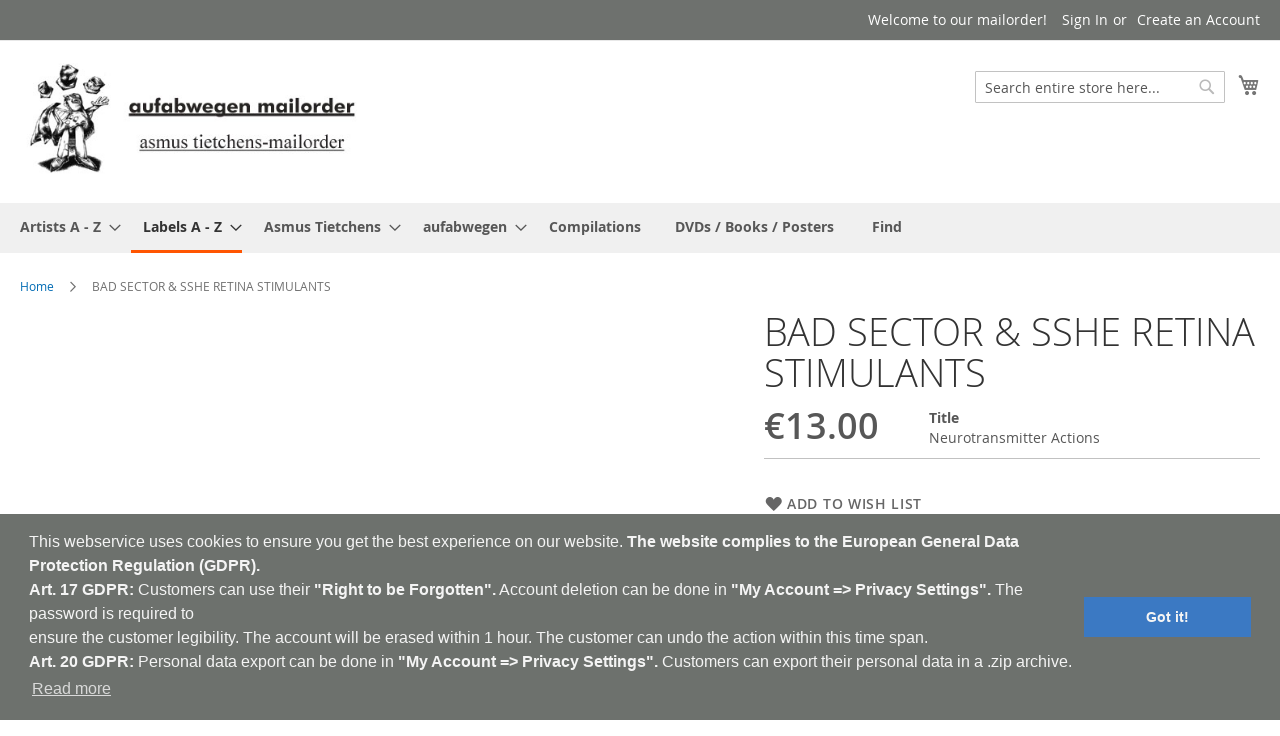

--- FILE ---
content_type: text/html; charset=UTF-8
request_url: https://shop.aufabwegen.de/labels-a-z/o-p-q/bad-sector-sshe-retina-stimulants-neurotransmitter-actions-cd-Experimental-Music
body_size: 14988
content:
 <!doctype html><html lang="en"><head prefix="og: http://ogp.me/ns# fb: http://ogp.me/ns/fb# product: http://ogp.me/ns/product#">  <meta charset="utf-8"/>
<meta name="title" content="BAD SECTOR &amp; SSHE RETINA STIMULANTS: Neurotransmitter Actions CD"/>
<meta name="description" content="BAD SECTOR &amp; SSHE RETINA STIMULANTS - PAS 37 - Germany - Power And Steel - CD - Neurotransmitter Actions"/>
<meta name="keywords" content="aufabwegen-magazin,aufabwegen-label,experimentelle musik,edition degem,aufabwegen-mailorder,asmus tietchens,till kniola,bravenew.it,BAD SECTOR &amp; SSHE RETINA STIMULANTS,PAS 37,Experimental Music,Ambient,Abstrakt,Noise,Drone,Industrial,Minimal,Field Recording,Dark Ambient,Musique Concrète,Avantgarde,Glitch,Germany,Power And Steel,CD,Neurotransmitter Actions"/>
<meta name="robots" content="INDEX,FOLLOW"/>
<meta name="viewport" content="width=device-width, initial-scale=1"/>
<meta name="format-detection" content="telephone=no"/>
<meta name="google-site-verification" content="tmEFU8GgNLBLdOiBuYBr92X6wSyFmo6ObvEbweIKtIU"/>
<meta name="msvalidate.01" content="7939FE898FB288AC1CC976839CEF197E"/>
<meta name="yandex-verification" content="153aac7346290f09"/>
<title>aufabwegen mailorder BAD SECTOR &amp; SSHE RETINA STIMULANTS: Neurotransmitter Actions CD - have fun!</title>
<link  rel="stylesheet" type="text/css"  media="all" href="https://shop.aufabwegen.de/static/version1732210494/_cache/merged/1a3708c080249a3806f3d6c93c5cec65.min.css" />
<link  rel="stylesheet" type="text/css"  media="screen and (min-width: 768px)" href="https://shop.aufabwegen.de/static/version1732210494/frontend/Aufabwegen/luma_child/en_US/css/styles-l.min.css" />
<link  rel="stylesheet" type="text/css"  media="print" href="https://shop.aufabwegen.de/static/version1732210494/frontend/Aufabwegen/luma_child/en_US/css/print.min.css" />

<link rel="preload" as="font" crossorigin="anonymous" href="https://shop.aufabwegen.de/static/version1732210494/frontend/Aufabwegen/luma_child/en_US/fonts/opensans/light/opensans-300.woff2" />
<link rel="preload" as="font" crossorigin="anonymous" href="https://shop.aufabwegen.de/static/version1732210494/frontend/Aufabwegen/luma_child/en_US/fonts/opensans/regular/opensans-400.woff2" />
<link rel="preload" as="font" crossorigin="anonymous" href="https://shop.aufabwegen.de/static/version1732210494/frontend/Aufabwegen/luma_child/en_US/fonts/opensans/semibold/opensans-600.woff2" />
<link rel="preload" as="font" crossorigin="anonymous" href="https://shop.aufabwegen.de/static/version1732210494/frontend/Aufabwegen/luma_child/en_US/fonts/opensans/bold/opensans-700.woff2" />
<link rel="preload" as="font" crossorigin="anonymous" href="https://shop.aufabwegen.de/static/version1732210494/frontend/Aufabwegen/luma_child/en_US/fonts/Luma-Icons.woff2" />
<link  rel="canonical" href="https://shop.aufabwegen.de/bad-sector-sshe-retina-stimulants-neurotransmitter-actions-cd-Experimental-Music" />
<link  rel="icon" type="image/x-icon" href="https://shop.aufabwegen.de/media/favicon/stores/1/aufabwegen-mailorder-asmus-tietchen_bravenew.it.jpeg" />
<link  rel="shortcut icon" type="image/x-icon" href="https://shop.aufabwegen.de/media/favicon/stores/1/aufabwegen-mailorder-asmus-tietchen_bravenew.it.jpeg" />

<meta name="google-site-verification" content="XZmpJtvLErFDjCwSg3_WC6LFT8TNN0qCKW7-Sg__mx8" /><!-- Product Structured Data by Mageplaza SEO-->   <!-- BEGIN GOOGLE VERIFICATION TAG --> <!-- END GOOGLE VERIFICATION TAG --> <!-- BEGIN GTAG GLOBAL TAG --> <!-- END GTAG GLOBAL TAG -->  <!-- twitter product cards--><meta name="twitter:card" content="summary" /><meta name="twitter:domain" content="https://shop.aufabwegen.de/" /><meta name="twitter:site" content="@aufabwegen" /><meta name="twitter:creator" content="@Till Kniola" /><meta name="twitter:title" content="BAD SECTOR &amp; SSHE RETINA STIMULANTS" /><meta name="twitter:description" content="Originally released in 2000 this long sold out collaboration work is now available again and brings back some fine piece of well crafted deep sounding electronica from Italy. The BAD SECTOR tracks of Massimo Magrini building up again a sonic cathedral of sub-harmonic drones and rhythms while Paolo Bandera of SSHE RETINA STIMULANTS/SIGILLUM S dissects precisely the frequency oscillation and adds an intense and contemplative manifest of digital noise to the second part of this split-work. This is an outstanding example in sound research by two of the most important masterminds of the Italian electronic music scene.
The CD is presented in a beautiful cardboard package with bronze-foil print.
(label info)" /><meta name="twitter:image" content="https://shop.aufabwegen.de/media/catalog/product/cache/ee76ee1e99959cd865d0a6d95c1eecd8/p/a/pas37_1.jpeg" /><meta name="twitter:data1" content="EUR13.00" /><meta name="twitter:label1" content="PRICE" /><meta name="twitter:data2" content="DE" /><meta name="twitter:label2" content="LOCATION" /><!-- twitter product cards--> <!-- facebook open graph --> <meta property="og:site_name" content="shop.aufabwegen.de" /><meta property="og:type" content="og:product" /><meta property="og:title" content="BAD SECTOR & SSHE RETINA STIMULANTS" /><meta property="og:image" content="https://shop.aufabwegen.de/media/catalog/product/cache/ee76ee1e99959cd865d0a6d95c1eecd8/p/a/pas37_1.jpeg" /><meta property="og:description" content="Originally released in 2000 this long sold out collaboration work is now available again and brings back some fine piece of well crafted deep sounding electronica from Italy. The BAD SECTOR tracks of Massimo Magrini building up again a sonic cathedral of sub-harmonic drones and rhythms while Paolo Bandera of SSHE RETINA STIMULANTS/SIGILLUM S dissects precisely the frequency oscillation and adds an intense and contemplative manifest of digital noise to the second part of this split-work. This is an outstanding example in sound research by two of the most important masterminds of the Italian electronic music scene.
The CD is presented in a beautiful cardboard package with bronze-foil print.
(label info)" /><meta property="og:url" content="https://shop.aufabwegen.de/labels-a-z/o-p-q/bad-sector-sshe-retina-stimulants-neurotransmitter-actions-cd-Experimental-Music" /><meta property="product:price:amount" content="13.00" /><meta property="product:price:currency" content="EUR" /><meta property="product:availability" content="outofstock" /><!-- facebook open graph --><!-- rich pins --><meta name="pinterest-rich-pin" content="enabled" /><!-- rich pins -->  <link rel="stylesheet" type="text/css" href="//cdnjs.cloudflare.com/ajax/libs/cookieconsent2/3.0.3/cookieconsent.min.css" /></head><body data-container="body" data-mage-init='{"loaderAjax": {}, "loader": { "icon": "https://shop.aufabwegen.de/static/version1732210494/frontend/Aufabwegen/luma_child/en_US/images/loader-2.gif"}}' class="catalog-product-view product-bad-sector-sshe-retina-stimulants-neurotransmitter-actions-cd categorypath-labels-a-z-o-p-q category-o-p-q page-layout-1column">           <noscript><div class="message global noscript"><div class="content"><p><strong>JavaScript seems to be disabled in your browser.</strong> <span>For the best experience on our site, be sure to turn on Javascript in your browser.</span></p></div></div></noscript>       <!-- BEGIN GTAG CART SCRIPT --> <!-- END GTAG CART SCRIPT -->  <div class="page-wrapper"><header class="page-header"><div class="panel wrapper"><div class="panel header"> <a class="action skip contentarea" href="#contentarea"><span> Skip to Content</span></a>  <ul class="header links">  <li class="greet welcome" data-bind="scope: 'customer'"><!-- ko if: customer().fullname --><span class="logged-in" data-bind="text: new String('Welcome, %1!').replace('%1', customer().fullname)"></span> <!-- /ko --><!-- ko ifnot: customer().fullname --><span class="not-logged-in" data-bind='html:"Welcome to our mailorder!"'></span>  <!-- /ko --></li>   <li class="authorization-link" data-label="or"><a href="https://shop.aufabwegen.de/customer/account/login/referer/aHR0cHM6Ly9zaG9wLmF1ZmFid2VnZW4uZGUvbGFiZWxzLWEtei9vLXAtcS9iYWQtc2VjdG9yLXNzaGUtcmV0aW5hLXN0aW11bGFudHMtbmV1cm90cmFuc21pdHRlci1hY3Rpb25zLWNkLUV4cGVyaW1lbnRhbC1NdXNpYw%2C%2C/">Sign In</a></li><li><a href="https://shop.aufabwegen.de/customer/account/create/" >Create an Account</a></li></ul></div></div><div class="header content"> <span data-action="toggle-nav" class="action nav-toggle"><span>Toggle Nav</span></span> <a class="logo" href="https://shop.aufabwegen.de/" title="Aufabwegen-Mailorder-Asmus&#x20;Tietchen-Experimental&#x20;Music-Ambient-Abstrakt-Noise-Drone-Industrial-Minimal-Field&#x20;Recording-Dark&#x20;Ambient-Musique&#x20;Concr&#xE8;te-Avantgarde-Glitch" aria-label="store logo"><img src="https://shop.aufabwegen.de/media/logo/stores/1/aufabwegen-mailorder-asmus-tietchen_1.jpeg" title="Aufabwegen-Mailorder-Asmus&#x20;Tietchen-Experimental&#x20;Music-Ambient-Abstrakt-Noise-Drone-Industrial-Minimal-Field&#x20;Recording-Dark&#x20;Ambient-Musique&#x20;Concr&#xE8;te-Avantgarde-Glitch" alt="Aufabwegen-Mailorder-Asmus&#x20;Tietchen-Experimental&#x20;Music-Ambient-Abstrakt-Noise-Drone-Industrial-Minimal-Field&#x20;Recording-Dark&#x20;Ambient-Musique&#x20;Concr&#xE8;te-Avantgarde-Glitch" width="344" height="115" /></a> <div data-block="minicart" class="minicart-wrapper"><a class="action showcart" href="https://shop.aufabwegen.de/checkout/cart/" data-bind="scope: 'minicart_content'"><span class="text">My Cart</span> <span class="counter qty empty" data-bind="css: { empty: !!getCartParam('summary_count') == false && !isLoading() }, blockLoader: isLoading"><span class="counter-number"><!-- ko text: getCartParam('summary_count') --><!-- /ko --></span> <span class="counter-label"><!-- ko if: getCartParam('summary_count') --><!-- ko text: getCartParam('summary_count') --><!-- /ko --><!-- ko i18n: 'items' --><!-- /ko --><!-- /ko --></span></span></a>  <div class="block block-minicart" data-role="dropdownDialog" data-mage-init='{"dropdownDialog":{ "appendTo":"[data-block=minicart]", "triggerTarget":".showcart", "timeout": "2000", "closeOnMouseLeave": false, "closeOnEscape": true, "triggerClass":"active", "parentClass":"active", "buttons":[]}}'><div id="minicart-content-wrapper" data-bind="scope: 'minicart_content'"><!-- ko template: getTemplate() --><!-- /ko --></div></div> </div>  <div class="block block-search"><div class="block block-title"><strong>Search</strong></div><div class="block block-content"><form class="form minisearch" id="search_mini_form" action="https://shop.aufabwegen.de/catalogsearch/result/" method="get"><div class="field search"><label class="label" for="search" data-role="minisearch-label"><span>Search</span></label> <div class="control"><input id="search" data-mage-init='{"quickSearch":{ "formSelector":"#search_mini_form", "url":"https://shop.aufabwegen.de/search/ajax/suggest/", "destinationSelector":"#search_autocomplete", "minSearchLength":"4"} }' type="text" name="q" value="" placeholder="Search&#x20;entire&#x20;store&#x20;here..." class="input-text" maxlength="32" role="combobox" aria-haspopup="false" aria-autocomplete="both" autocomplete="off" aria-expanded="false"/><div id="search_autocomplete" class="search-autocomplete"></div> <div class="nested"><a class="action advanced" href="https://shop.aufabwegen.de/catalogsearch/advanced/" data-action="advanced-search">Advanced Search</a></div> <div data-bind="scope: 'searchsuiteautocomplete_form'"><!-- ko template: getTemplate() --><!-- /ko --></div></div></div><div class="actions"><button type="submit" title="Search" class="action search" aria-label="Search" ><span>Search</span></button></div></form></div></div></div></header>  <div class="sections nav-sections"> <div class="section-items nav-sections-items" data-mage-init='{"tabs":{"openedState":"active"}}'>  <div class="section-item-title nav-sections-item-title" data-role="collapsible"><a class="nav-sections-item-switch" data-toggle="switch" href="#store.menu">Menu</a></div><div class="section-item-content nav-sections-item-content" id="store.menu" data-role="content">     <nav class="navigation" data-action="navigation"><ul data-mage-init='{"menu":{"responsive":true, "expanded":true, "position":{"my":"left top","at":"left bottom"}}}'><li  class="level0 nav-1 category-item first level-top parent"><a href="https://shop.aufabwegen.de/artists-a-z-Experimental-Music"  class="level-top" ><span>Artists A - Z</span></a><ul class="level0 submenu"><li  class="level1 nav-1-1 category-item first"><a href="https://shop.aufabwegen.de/artists-a-z/0-9-a-b-Experimental-Music" ><span>0-9 _ A _ B</span></a></li><li  class="level1 nav-1-2 category-item"><a href="https://shop.aufabwegen.de/artists-a-z/c-d-e-Experimental-Music" ><span>C _ D _ E</span></a></li><li  class="level1 nav-1-3 category-item"><a href="https://shop.aufabwegen.de/artists-a-z/f-g-h-Experimental-Music" ><span>F _ G _ H</span></a></li><li  class="level1 nav-1-4 category-item"><a href="https://shop.aufabwegen.de/artists-a-z/i-j-k-Experimental-Music" ><span>I _ J _ K</span></a></li><li  class="level1 nav-1-5 category-item"><a href="https://shop.aufabwegen.de/artists-a-z/l-m-n-Experimental-Music" ><span>L _ M _ N</span></a></li><li  class="level1 nav-1-6 category-item"><a href="https://shop.aufabwegen.de/artists-a-z/o-p-q-Experimental-Music" ><span>O _ P _ Q</span></a></li><li  class="level1 nav-1-7 category-item"><a href="https://shop.aufabwegen.de/artists-a-z/r-s-t-Experimental-Music" ><span>R _ S _ T</span></a></li><li  class="level1 nav-1-8 category-item"><a href="https://shop.aufabwegen.de/artists-a-z/u-v-w-Experimental-Music" ><span>U _ V _ W</span></a></li><li  class="level1 nav-1-9 category-item last"><a href="https://shop.aufabwegen.de/artists-a-z/x-y-z-Experimental-Music" ><span>X _ Y _ Z</span></a></li></ul></li><li  class="level0 nav-2 category-item has-active level-top parent"><a href="https://shop.aufabwegen.de/labels-Experimental-Music"  class="level-top" ><span>Labels A - Z</span></a><ul class="level0 submenu"><li  class="level1 nav-2-1 category-item first"><a href="https://shop.aufabwegen.de/labels/a-c-Experimental-Music" ><span>A_B_0-9</span></a></li><li  class="level1 nav-2-2 category-item"><a href="https://shop.aufabwegen.de/labels/e-h-Experimental-Music" ><span>C _ D _ E</span></a></li><li  class="level1 nav-2-3 category-item"><a href="https://shop.aufabwegen.de/labels/i-l-Experimental-Music" ><span>F _ G _ H</span></a></li><li  class="level1 nav-2-4 category-item"><a href="https://shop.aufabwegen.de/labels/k-l-m-n-Experimental-Music" ><span>I _ J _ K</span></a></li><li  class="level1 nav-2-5 category-item"><a href="https://shop.aufabwegen.de/labels/o-p-q-r-Experimental-Music" ><span>L _ M _ N</span></a></li><li  class="level1 nav-2-6 category-item active"><a href="https://shop.aufabwegen.de/labels/s-t-u-v-Experimental-Music" ><span>O _ P _ Q</span></a></li><li  class="level1 nav-2-7 category-item"><a href="https://shop.aufabwegen.de/labels/x-y-z-0-9-Experimental-Music" ><span>R _ S _ T</span></a></li><li  class="level1 nav-2-8 category-item"><a href="https://shop.aufabwegen.de/labels/y-z-0-9-Experimental-Music" ><span>U _ V _ W</span></a></li><li  class="level1 nav-2-9 category-item last"><a href="https://shop.aufabwegen.de/labels/x-y-z-Experimental-Music" ><span>X _ Y _ Z</span></a></li></ul></li><li  class="level0 nav-3 category-item level-top parent"><a href="https://shop.aufabwegen.de/catalog/category/view/s/asmus-tietchens/id/39/"  class="level-top" ><span>Asmus Tietchens</span></a><ul class="level0 submenu"><li  class="level1 nav-3-1 category-item first"><a href="https://shop.aufabwegen.de/catalog/category/view/s/albums-works/id/10/" ><span>Albums / Works</span></a></li><li  class="level1 nav-3-2 category-item"><a href="https://shop.aufabwegen.de/catalog/category/view/s/compilation-appearances/id/37/" ><span>Compilation Appearances</span></a></li><li  class="level1 nav-3-3 category-item"><a href="https://shop.aufabwegen.de/catalog/category/view/s/rarities/id/35/" ><span>Rarities</span></a></li><li  class="level1 nav-3-4 category-item last"><a href="https://shop.aufabwegen.de/catalog/category/view/s/special-projects/id/12/" ><span>Special Projects</span></a></li></ul></li><li  class="level0 nav-4 category-item level-top parent"><a href="https://shop.aufabwegen.de/aufabwegen-Experimental-Music"  class="level-top" ><span>aufabwegen</span></a><ul class="level0 submenu"><li  class="level1 nav-4-1 category-item first"><a href="https://shop.aufabwegen.de/aufabwegen/aufabwegen-label-Experimental-Music" ><span>aufabwegen Label</span></a></li><li  class="level1 nav-4-2 category-item"><a href="https://shop.aufabwegen.de/aufabwegen/aufabwegen-magazines-Experimental-Music" ><span>aufabwegen Magazines</span></a></li><li  class="level1 nav-4-3 category-item"><a href="https://shop.aufabwegen.de/aufabwegen/anthropometrics-Experimental-Music" ><span>Anthropometrics</span></a></li><li  class="level1 nav-4-4 category-item"><a href="https://shop.aufabwegen.de/aufabwegen/ministry-of-detours-Experimental-Music" ><span>ministry of detours</span></a></li><li  class="level1 nav-4-5 category-item last"><a href="https://shop.aufabwegen.de/aufabwegen/edition-degem-Experimental-Music" ><span>EDITION DEGEM</span></a></li></ul></li><li  class="level0 nav-5 category-item level-top"><a href="https://shop.aufabwegen.de/compilations-Experimental-Music"  class="level-top" ><span>Compilations</span></a></li><li  class="level0 nav-6 category-item last level-top"><a href="https://shop.aufabwegen.de/posters-Experimental-Music"  class="level-top" ><span>DVDs / Books / Posters </span></a></li>  <li class="level0 level-top ui-menu-item"><a href="https://shop.aufabwegen.de//catalogsearch/advanced/" class="level-top ui-corner-all" role="menuitem"><span>Find</span></a></li></ul></nav></div>  <div class="section-item-title nav-sections-item-title" data-role="collapsible"><a class="nav-sections-item-switch" data-toggle="switch" href="#store.links">Account</a></div><div class="section-item-content nav-sections-item-content" id="store.links" data-role="content"><!-- Account links --></div> </div></div> <div class="breadcrumbs"></div><main id="maincontent" class="page-main"> <a id="contentarea" tabindex="-1"></a><div class="page messages"> <div data-placeholder="messages"></div> <div data-bind="scope: 'messages'"><!-- ko if: cookieMessages && cookieMessages.length > 0 --><div role="alert" data-bind="foreach: { data: cookieMessages, as: 'message' }" class="messages"><div data-bind="attr: { class: 'message-' + message.type + ' ' + message.type + ' message', 'data-ui-id': 'message-' + message.type }"><div data-bind="html: message.text"></div></div></div><!-- /ko --><!-- ko if: messages().messages && messages().messages.length > 0 --><div role="alert" data-bind="foreach: { data: messages().messages, as: 'message' }" class="messages"><div data-bind="attr: { class: 'message-' + message.type + ' ' + message.type + ' message', 'data-ui-id': 'message-' + message.type }"><div data-bind="html: message.text"></div></div></div><!-- /ko --></div></div><div class="columns"><div class="column main"><div class="product-info-main">  <div class="page-title-wrapper&#x20;product"><h1 class="page-title"  ><span class="base" data-ui-id="page-title-wrapper" itemprop="name">BAD SECTOR &amp; SSHE RETINA STIMULANTS</span></h1></div><div class="product-info-price"><div class="price-box price-final_price" data-role="priceBox" data-product-id="1991" data-price-box="product-id-1991">     <span class="price-container price-final_price&#x20;tax&#x20;weee" > <span  id="product-price-1991"  data-price-amount="13" data-price-type="finalPrice" class="price-wrapper " ><span class="price">€13.00</span></span>  </span>  </div><div class="product-info-stock-sku">      <div class="product attribute title"> <strong class="type">Title</strong>  <div class="value" itemprop="title">Neurotransmitter Actions</div></div></div></div>     <div class="product-add-form"><form data-product-sku="2094" action="https://shop.aufabwegen.de/checkout/cart/add/uenc/aHR0cHM6Ly9zaG9wLmF1ZmFid2VnZW4uZGUvbGFiZWxzLWEtei9vLXAtcS9iYWQtc2VjdG9yLXNzaGUtcmV0aW5hLXN0aW11bGFudHMtbmV1cm90cmFuc21pdHRlci1hY3Rpb25zLWNkLUV4cGVyaW1lbnRhbC1NdXNpYw%2C%2C/product/1991/" method="post" id="product_addtocart_form"><input type="hidden" name="product" value="1991" /><input type="hidden" name="selected_configurable_option" value="" /><input type="hidden" name="related_product" id="related-products-field" value="" /><input type="hidden" name="item" value="1991" /><input name="form_key" type="hidden" value="RfP9uaVYi33JZf8J" />          </form></div><div class="product-social-links"> <div class="product-addto-links" data-role="add-to-links">  <a href="#" class="action towishlist" data-post='{"action":"https:\/\/shop.aufabwegen.de\/wishlist\/index\/add\/","data":{"product":1991,"uenc":"aHR0cHM6Ly9zaG9wLmF1ZmFid2VnZW4uZGUvbGFiZWxzLWEtei9vLXAtcS9iYWQtc2VjdG9yLXNzaGUtcmV0aW5hLXN0aW11bGFudHMtbmV1cm90cmFuc21pdHRlci1hY3Rpb25zLWNkLUV4cGVyaW1lbnRhbC1NdXNpYw,,"}}' data-action="add-to-wishlist"><span>Add to Wish List</span></a>  </div>  </div>   </div><div class="product media"> <a id="gallery-prev-area" tabindex="-1"></a><div class="action-skip-wrapper"> <a class="action skip gallery-next-area" href="#gallery-next-area"><span> Skip to the end of the images gallery</span></a></div>  <div class="gallery-placeholder _block-content-loading" data-gallery-role="gallery-placeholder"><img alt="main product photo" class="gallery-placeholder__image" src="https://shop.aufabwegen.de/media/catalog/product/cache/658e4f6dcf5c8189ac14f6605c55f71b/p/a/pas37_1.jpeg" /></div> <div class="action-skip-wrapper"> <a class="action skip gallery-prev-area" href="#gallery-prev-area"><span> Skip to the beginning of the images gallery</span></a></div> <a id="gallery-next-area" tabindex="-1"></a></div>  <div class="product info detailed"> <div class="product data items" data-mage-init='{"tabs":{"openedState":"active"}}'>  <div class="data item title" aria-labeledby="tab-label-additional-title" data-role="collapsible" id="tab-label-additional"><a class="data switch" tabindex="-1" data-toggle="switch" href="#additional" id="tab-label-additional-title">More Information</a></div><div class="data item content" id="additional" data-role="content">   <div class="additional-attributes-wrapper table-wrapper"><table class="data table additional-attributes" id="product-attribute-specs-table"><caption class="table-caption">More Information</caption><tbody> <tr><th class="col label" scope="row">Artist</th><td class="col data" data-th="Artist">BAD SECTOR &amp; SSHE RETINA STIMULANTS</td></tr> <tr><th class="col label" scope="row">Titel</th><td class="col data" data-th="Titel">Neurotransmitter Actions</td></tr> <tr><th class="col label" scope="row">Format</th><td class="col data" data-th="Format">CD</td></tr> <tr><th class="col label" scope="row">Label</th><td class="col data" data-th="Label">Power And Steel</td></tr> <tr><th class="col label" scope="row">Country</th><td class="col data" data-th="Country">Germany</td></tr> <tr><th class="col label" scope="row">Cat.-No.</th><td class="col data" data-th="Cat.-No.">PAS 37</td></tr></tbody></table></div></div>  <div class="data item title" aria-labeledby="tab-label-description-title" data-role="collapsible" id="tab-label-description"><a class="data switch" tabindex="-1" data-toggle="switch" href="#description" id="tab-label-description-title">Details</a></div><div class="data item content" id="description" data-role="content">   <div class="product attribute description"> <div class="value" >Originally released in 2000 this long sold out collaboration work is now available again and brings back some fine piece of well crafted deep sounding electronica from Italy. The BAD SECTOR tracks of Massimo Magrini building up again a sonic cathedral of sub-harmonic drones and rhythms while Paolo Bandera of SSHE RETINA STIMULANTS/SIGILLUM S dissects precisely the frequency oscillation and adds an intense and contemplative manifest of digital noise to the second part of this split-work. This is an outstanding example in sound research by two of the most important masterminds of the Italian electronic music scene.
The CD is presented in a beautiful cardboard package with bronze-foil print.
(label info)</div></div></div></div></div><input name="form_key" type="hidden" value="RfP9uaVYi33JZf8J" /> <div id="authenticationPopup" data-bind="scope:'authenticationPopup'" style="display: none;"><!-- ko template: getTemplate() --><!-- /ko --></div>              <div class="block related" data-mage-init='{"relatedProducts":{"relatedCheckbox":".related.checkbox"}}' data-limit="0" data-shuffle="0">  <div class="block-title title"><strong id="block-related-heading" role="heading" aria-level="2">Related Products</strong></div><div class="block-content content" aria-labelledby="block-related-heading"> <div class="block-actions">Check items to add to the cart or <button type="button" class="action select" role="select-all"><span>select all</span></button></div> <div class="products wrapper grid products-grid products-related"><ol class="products list items product-items">        <li class="item product product-item" style="display: none;"> <div class="product-item-info related-available"><!-- related_products_list--> <a href="https://shop.aufabwegen.de/bad-sector-chronoland-cd-Experimental-Music" class="product photo product-item-photo">  <span class="product-image-container" style="width:152px;"><span class="product-image-wrapper" style="padding-bottom: 125%;"><img class="product-image-photo"  src="https://shop.aufabwegen.de/media/catalog/product/cache/d3bdc877d2736e1b7e5a078020796869/p/a/pas30.jpg" max-width="152" max-height="190" alt="BAD SECTOR - PAS30 - Germany - Power And Steel - CD - Chronoland"/></span></span></a> <div class="product details product-item-details"><strong class="product name product-item-name"><a class="product-item-link" title="BAD SECTOR" href="https://shop.aufabwegen.de/bad-sector-chronoland-cd-Experimental-Music"><b>BAD SECTOR<br></b> Chronoland</a></strong> <span style="color:grey">CD|Power And Steel</span> <div class="price-box price-final_price" data-role="priceBox" data-product-id="1173" data-price-box="product-id-1173">     <span class="price-container price-final_price&#x20;tax&#x20;weee" > <span  id="product-price-1173"  data-price-amount="10" data-price-type="finalPrice" class="price-wrapper " ><span class="price">€10.00</span></span>  </span>  </div>    <div class="field choice related"><input type="checkbox" class="checkbox related" id="related-checkbox1173" name="related_products[]" value="1173" /><label class="label" for="related-checkbox1173"><span>Add to Cart</span></label></div>  </div></div></li>         <li class="item product product-item" style="display: none;"> <div class="product-item-info related-available"><!-- related_products_list--> <a href="https://shop.aufabwegen.de/bad-sector-cmasa-cd-Experimental-Music" class="product photo product-item-photo">  <span class="product-image-container" style="width:152px;"><span class="product-image-wrapper" style="padding-bottom: 125%;"><img class="product-image-photo"  src="https://shop.aufabwegen.de/media/catalog/product/cache/d3bdc877d2736e1b7e5a078020796869/p/a/pas23.jpg" max-width="152" max-height="190" alt="BAD SECTOR - PAS23 - Germany - Power And Steel - CD - CMASA"/></span></span></a> <div class="product details product-item-details"><strong class="product name product-item-name"><a class="product-item-link" title="BAD SECTOR" href="https://shop.aufabwegen.de/bad-sector-cmasa-cd-Experimental-Music"><b>BAD SECTOR<br></b> CMASA</a></strong> <span style="color:grey">CD|Power And Steel</span> <div class="price-box price-final_price" data-role="priceBox" data-product-id="1174" data-price-box="product-id-1174">     <span class="price-container price-final_price&#x20;tax&#x20;weee" > <span  id="product-price-1174"  data-price-amount="13" data-price-type="finalPrice" class="price-wrapper " ><span class="price">€13.00</span></span>  </span>  </div>    <div class="field choice related"><input type="checkbox" class="checkbox related" id="related-checkbox1174" name="related_products[]" value="1174" /><label class="label" for="related-checkbox1174"><span>Add to Cart</span></label></div>  </div></div></li>         <li class="item product product-item" style="display: none;"> <div class="product-item-info related-available"><!-- related_products_list--> <a href="https://shop.aufabwegen.de/bad-sector-unification-cd-Experimental-Music" class="product photo product-item-photo">  <span class="product-image-container" style="width:152px;"><span class="product-image-wrapper" style="padding-bottom: 125%;"><img class="product-image-photo"  src="https://shop.aufabwegen.de/media/catalog/product/cache/d3bdc877d2736e1b7e5a078020796869/o/e/oecd162_1.jpeg" max-width="152" max-height="190" alt="BAD SECTOR - OECD 162 - Italy - Old Europa Cafe - CD - Unification"/></span></span></a> <div class="product details product-item-details"><strong class="product name product-item-name"><a class="product-item-link" title="BAD SECTOR" href="https://shop.aufabwegen.de/bad-sector-unification-cd-Experimental-Music"><b>BAD SECTOR<br></b> Unification</a></strong> <span style="color:grey">CD|Old Europa Cafe</span> <div class="price-box price-final_price" data-role="priceBox" data-product-id="1729" data-price-box="product-id-1729">     <span class="price-container price-final_price&#x20;tax&#x20;weee" > <span  id="product-price-1729"  data-price-amount="13" data-price-type="finalPrice" class="price-wrapper " ><span class="price">€13.00</span></span>  </span>  </div>    <div class="field choice related"><input type="checkbox" class="checkbox related" id="related-checkbox1729" name="related_products[]" value="1729" /><label class="label" for="related-checkbox1729"><span>Add to Cart</span></label></div>  </div></div></li>         <li class="item product product-item" style="display: none;"> <div class="product-item-info related-available"><!-- related_products_list--> <a href="https://shop.aufabwegen.de/bad-sector-astro-idioblast-cd-Experimental-Music" class="product photo product-item-photo">  <span class="product-image-container" style="width:152px;"><span class="product-image-wrapper" style="padding-bottom: 125%;"><img class="product-image-photo"  src="https://shop.aufabwegen.de/media/catalog/product/cache/d3bdc877d2736e1b7e5a078020796869/p/a/pas32_1.jpeg" max-width="152" max-height="190" alt="BAD SECTOR &amp; ASTRO - PAS 32 - Germany - Power And Steel - CD - Idioblast"/></span></span></a> <div class="product details product-item-details"><strong class="product name product-item-name"><a class="product-item-link" title="BAD SECTOR &amp; ASTRO" href="https://shop.aufabwegen.de/bad-sector-astro-idioblast-cd-Experimental-Music"><b>BAD SECTOR &amp; ASTRO<br></b> Idioblast</a></strong> <span style="color:grey">CD|Power And Steel</span> <div class="price-box price-final_price" data-role="priceBox" data-product-id="2302" data-price-box="product-id-2302">     <span class="price-container price-final_price&#x20;tax&#x20;weee" > <span  id="product-price-2302"  data-price-amount="12" data-price-type="finalPrice" class="price-wrapper " ><span class="price">€12.00</span></span>  </span>  </div>    <div class="field choice related"><input type="checkbox" class="checkbox related" id="related-checkbox2302" name="related_products[]" value="2302" /><label class="label" for="related-checkbox2302"><span>Add to Cart</span></label></div>  </div></div></li>         <li class="item product product-item" style="display: none;"> <div class="product-item-info related-available"><!-- related_products_list--> <a href="https://shop.aufabwegen.de/bad-sector-xela-lp-Experimental-Music" class="product photo product-item-photo">  <span class="product-image-container" style="width:152px;"><span class="product-image-wrapper" style="padding-bottom: 125%;"><img class="product-image-photo"  src="https://shop.aufabwegen.de/media/catalog/product/cache/d3bdc877d2736e1b7e5a078020796869/p/a/pas41_1.jpeg" max-width="152" max-height="190" alt="BAD SECTOR - PAS 41 - Germany - Power And Steel - LP - Xela"/></span></span></a> <div class="product details product-item-details"><strong class="product name product-item-name"><a class="product-item-link" title="BAD SECTOR" href="https://shop.aufabwegen.de/bad-sector-xela-lp-Experimental-Music"><b>BAD SECTOR<br></b> Xela</a></strong> <span style="color:grey">LP|Power And Steel</span> <div class="price-box price-final_price" data-role="priceBox" data-product-id="2306" data-price-box="product-id-2306">     <span class="price-container price-final_price&#x20;tax&#x20;weee" > <span  id="product-price-2306"  data-price-amount="15" data-price-type="finalPrice" class="price-wrapper " ><span class="price">€15.00</span></span>  </span>  </div>    <div class="field choice related"><input type="checkbox" class="checkbox related" id="related-checkbox2306" name="related_products[]" value="2306" /><label class="label" for="related-checkbox2306"><span>Add to Cart</span></label></div>  </div></div></li>         <li class="item product product-item" style="display: none;"> <div class="product-item-info related-available"><!-- related_products_list--> <a href="https://shop.aufabwegen.de/bad-sector-plasma-cd-Experimental-Music" class="product photo product-item-photo">  <span class="product-image-container" style="width:152px;"><span class="product-image-wrapper" style="padding-bottom: 125%;"><img class="product-image-photo"  src="https://shop.aufabwegen.de/media/catalog/product/cache/d3bdc877d2736e1b7e5a078020796869/o/e/oecd011_1.jpeg" max-width="152" max-height="190" alt="BAD SECTOR - OECD 011 - Italy - Old Europa Cafe - CD - Plasma"/></span></span></a> <div class="product details product-item-details"><strong class="product name product-item-name"><a class="product-item-link" title="BAD SECTOR" href="https://shop.aufabwegen.de/bad-sector-plasma-cd-Experimental-Music"><b>BAD SECTOR<br></b> Plasma</a></strong> <span style="color:grey">CD|Old Europa Cafe</span> <div class="price-box price-final_price" data-role="priceBox" data-product-id="2325" data-price-box="product-id-2325">     <span class="price-container price-final_price&#x20;tax&#x20;weee" > <span  id="product-price-2325"  data-price-amount="13" data-price-type="finalPrice" class="price-wrapper " ><span class="price">€13.00</span></span>  </span>  </div>    <div class="field choice related"><input type="checkbox" class="checkbox related" id="related-checkbox2325" name="related_products[]" value="2325" /><label class="label" for="related-checkbox2325"><span>Add to Cart</span></label></div>  </div></div></li>         <li class="item product product-item" style="display: none;"> <div class="product-item-info related-available"><!-- related_products_list--> <a href="https://shop.aufabwegen.de/sshe-retina-stimulants-Experimental-Music" class="product photo product-item-photo">  <span class="product-image-container" style="width:152px;"><span class="product-image-wrapper" style="padding-bottom: 125%;"><img class="product-image-photo"  src="https://shop.aufabwegen.de/media/catalog/product/cache/d3bdc877d2736e1b7e5a078020796869/n/1/n12_1.jpeg" max-width="152" max-height="190" alt="SSHE RETINA STIMULANTS - n = 12 - USA - Diophantine - LP - Remote Aktion"/></span></span></a> <div class="product details product-item-details"><strong class="product name product-item-name"><a class="product-item-link" title="SSHE RETINA STIMULANTS" href="https://shop.aufabwegen.de/sshe-retina-stimulants-Experimental-Music"><b>SSHE RETINA STIMULANTS<br></b> Remote Aktion</a></strong> <span style="color:grey">LP|Diophantine</span> <div class="price-box price-final_price" data-role="priceBox" data-product-id="2275" data-price-box="product-id-2275">     <span class="price-container price-final_price&#x20;tax&#x20;weee" > <span  id="product-price-2275"  data-price-amount="17" data-price-type="finalPrice" class="price-wrapper " ><span class="price">€17.00</span></span>  </span>  </div>    <div class="field choice related"><input type="checkbox" class="checkbox related" id="related-checkbox2275" name="related_products[]" value="2275" /><label class="label" for="related-checkbox2275"><span>Add to Cart</span></label></div>  </div></div></li>         <li class="item product product-item" style="display: none;"> <div class="product-item-info related-available"><!-- related_products_list--> <a href="https://shop.aufabwegen.de/sshe retina stimulants: krionika soshiki lp-Experimental-Music" class="product photo product-item-photo">  <span class="product-image-container" style="width:152px;"><span class="product-image-wrapper" style="padding-bottom: 125%;"><img class="product-image-photo"  src="https://shop.aufabwegen.de/media/catalog/product/cache/d3bdc877d2736e1b7e5a078020796869/u/m/uma058.jpg" max-width="152" max-height="190" alt="SSHE RETINA STIMULANTS"/></span></span></a> <div class="product details product-item-details"><strong class="product name product-item-name"><a class="product-item-link" title="SSHE RETINA STIMULANTS" href="https://shop.aufabwegen.de/sshe retina stimulants: krionika soshiki lp-Experimental-Music"><b>SSHE RETINA STIMULANTS<br></b> Krionika Soshiki</a></strong> <span style="color:grey">LP|Urashima</span> <div class="price-box price-final_price" data-role="priceBox" data-product-id="3618" data-price-box="product-id-3618">     <span class="price-container price-final_price&#x20;tax&#x20;weee" > <span  id="product-price-3618"  data-price-amount="20" data-price-type="finalPrice" class="price-wrapper " ><span class="price">€20.00</span></span>  </span>  </div>    <div class="field choice related"><input type="checkbox" class="checkbox related" id="related-checkbox3618" name="related_products[]" value="3618" /><label class="label" for="related-checkbox3618"><span>Add to Cart</span></label></div>  </div></div></li>         <li class="item product product-item" style="display: none;"> <div class="product-item-info related-available"><!-- related_products_list--> <a href="https://shop.aufabwegen.de/catalog/product/view/id/1846/s/s-e-t-i/" class="product photo product-item-photo">  <span class="product-image-container" style="width:152px;"><span class="product-image-wrapper" style="padding-bottom: 125%;"><img class="product-image-photo"  src="https://shop.aufabwegen.de/media/catalog/product/cache/d3bdc877d2736e1b7e5a078020796869/s/e/seti_geometry_1.jpeg" max-width="152" max-height="190" alt="S.E.T.I. - PAS39 - Germany - Power And Steel - 2xCD - The Geometry Of Night"/></span></span></a> <div class="product details product-item-details"><strong class="product name product-item-name"><a class="product-item-link" title="S.E.T.I." href="https://shop.aufabwegen.de/catalog/product/view/id/1846/s/s-e-t-i/"><b>S.E.T.I.<br></b> The Geometry Of Night</a></strong> <span style="color:grey">2x CD|Power And Steel</span> <div class="price-box price-final_price" data-role="priceBox" data-product-id="1846" data-price-box="product-id-1846">     <span class="price-container price-final_price&#x20;tax&#x20;weee" > <span  id="product-price-1846"  data-price-amount="15" data-price-type="finalPrice" class="price-wrapper " ><span class="price">€15.00</span></span>  </span>  </div>    <div class="field choice related"><input type="checkbox" class="checkbox related" id="related-checkbox1846" name="related_products[]" value="1846" /><label class="label" for="related-checkbox1846"><span>Add to Cart</span></label></div>  </div></div></li>         <li class="item product product-item" style="display: none;"> <div class="product-item-info related-available"><!-- related_products_list--> <a href="https://shop.aufabwegen.de/seti: final trajectory cd-Experimental-Music" class="product photo product-item-photo">  <span class="product-image-container" style="width:152px;"><span class="product-image-wrapper" style="padding-bottom: 125%;"><img class="product-image-photo"  src="https://shop.aufabwegen.de/media/catalog/product/cache/d3bdc877d2736e1b7e5a078020796869/p/a/pas35_1.jpeg" max-width="152" max-height="190" alt="S.E.T.I. - PAS 35 - Germany - Power And Steel - CD - Final Trajectory"/></span></span></a> <div class="product details product-item-details"><strong class="product name product-item-name"><a class="product-item-link" title="S.E.T.I." href="https://shop.aufabwegen.de/seti: final trajectory cd-Experimental-Music"><b>S.E.T.I.<br></b> Final Trajectory</a></strong> <span style="color:grey">CD|Power And Steel</span> <div class="price-box price-final_price" data-role="priceBox" data-product-id="2202" data-price-box="product-id-2202">     <span class="price-container price-final_price&#x20;tax&#x20;weee" > <span  id="product-price-2202"  data-price-amount="10" data-price-type="finalPrice" class="price-wrapper " ><span class="price">€10.00</span></span>  </span>  </div>    <div class="field choice related"><input type="checkbox" class="checkbox related" id="related-checkbox2202" name="related_products[]" value="2202" /><label class="label" for="related-checkbox2202"><span>Add to Cart</span></label></div>  </div></div></li>         <li class="item product product-item" style="display: none;"> <div class="product-item-info related-available"><!-- related_products_list--> <a href="https://shop.aufabwegen.de/ionosphere-Experimental-Music" class="product photo product-item-photo">  <span class="product-image-container" style="width:152px;"><span class="product-image-wrapper" style="padding-bottom: 125%;"><img class="product-image-photo"  src="https://shop.aufabwegen.de/media/catalog/product/cache/d3bdc877d2736e1b7e5a078020796869/p/a/pas38.jpg" max-width="152" max-height="190" alt="IONOSPHERE"/></span></span></a> <div class="product details product-item-details"><strong class="product name product-item-name"><a class="product-item-link" title="IONOSPHERE" href="https://shop.aufabwegen.de/ionosphere-Experimental-Music"><b>IONOSPHERE<br></b> Nightscape</a></strong> <span style="color:grey">CD|Power And Steel</span> <div class="price-box price-final_price" data-role="priceBox" data-product-id="2782" data-price-box="product-id-2782">     <span class="price-container price-final_price&#x20;tax&#x20;weee" > <span  id="product-price-2782"  data-price-amount="10" data-price-type="finalPrice" class="price-wrapper " ><span class="price">€10.00</span></span>  </span>  </div>    <div class="field choice related"><input type="checkbox" class="checkbox related" id="related-checkbox2782" name="related_products[]" value="2782" /><label class="label" for="related-checkbox2782"><span>Add to Cart</span></label></div>  </div></div></li>         <li class="item product product-item" style="display: none;"> <div class="product-item-info related-available"><!-- related_products_list--> <a href="https://shop.aufabwegen.de/massimo-magrini-Experimental-Music" class="product photo product-item-photo">  <span class="product-image-container" style="width:152px;"><span class="product-image-wrapper" style="padding-bottom: 125%;"><img class="product-image-photo"  src="https://shop.aufabwegen.de/media/catalog/product/cache/d3bdc877d2736e1b7e5a078020796869/b/w/bwcd04.jpg" max-width="152" max-height="190" alt="MASSIMO MAGRINI"/></span></span></a> <div class="product details product-item-details"><strong class="product name product-item-name"><a class="product-item-link" title="MASSIMO MAGRINI" href="https://shop.aufabwegen.de/massimo-magrini-Experimental-Music"><b>MASSIMO MAGRINI<br></b> Vrachnas</a></strong> <span style="color:grey">CD|Backwards</span> <div class="price-box price-final_price" data-role="priceBox" data-product-id="2692" data-price-box="product-id-2692">     <span class="price-container price-final_price&#x20;tax&#x20;weee" > <span  id="product-price-2692"  data-price-amount="5" data-price-type="finalPrice" class="price-wrapper " ><span class="price">€5.00</span></span>  </span>  </div>    <div class="field choice related"><input type="checkbox" class="checkbox related" id="related-checkbox2692" name="related_products[]" value="2692" /><label class="label" for="related-checkbox2692"><span>Add to Cart</span></label></div>  </div></div></li> </ol></div></div></div>   </div></div></main><footer class="page-footer"><div class="footer content"> <div class="block newsletter"><div class="title"><strong>Newsletter</strong></div><div class="content"><form class="form subscribe" novalidate action="https://shop.aufabwegen.de/newsletter/subscriber/new/" method="post" data-mage-init='{"validation": {"errorClass": "mage-error"}}' id="newsletter-validate-detail"><div class="field newsletter"><div class="control"><label for="newsletter"><span class="label">Sign Up for Our Newsletter:</span> <input name="email" type="email" id="newsletter" placeholder="Enter&#x20;your&#x20;email&#x20;address" data-mage-init='{"mage/trim-input":{}}' data-validate="{required:true, 'validate-email':true}" /></label></div></div><div class="actions"><button class="action subscribe primary" title="Subscribe" type="submit" aria-label="Subscribe"><span>Subscribe</span></button></div></form></div></div><div class="links"> <div class="widget block block-static-block"><p style="text-align: left;"><a title="Aufabwegen - Home" href="https://aufabwegen.de/" target="_blank" rel="noopener"><img src="https://shop.aufabwegen.de/media//logo/stores/1/Aufabwegen-home-128.png" width="44"></a>&nbsp; &nbsp;<a title="Aufabwegen - Facebook" href="https://de-de.facebook.com/aufabwegen/" target="_blank" rel="noopener"><img src="https://shop.aufabwegen.de/media/aufabwegen-label-facebook-bravenew.it.png" alt="aufabwegen-label-facebook" width="45"></a>&nbsp; &nbsp;<a title="Aufabwegen - Twitter" href="https://twitter.com/aufabwegen" target="_blank" rel="noopener"><img src="https://shop.aufabwegen.de/media/aufabwegen-twiter.png" width="44"></a>&nbsp; &nbsp;<a title="Aufabwegen - Soundcloud" href="https://soundcloud.com/aufabwegen" target="_blank" rel="noopener"><img src="https://shop.aufabwegen.de/media//logo/stores/1/soundcloud-logo.png" width="44"></a>&nbsp; &nbsp;<a title="Aufabwegen - Bandcamp" href="https://aufabwegen.bandcamp.com/" target="_blank" rel="noopener"><img src="https://shop.aufabwegen.de/media//logo/stores/1/bandcamp-button-aufabwegen-circle-aqua-128.png" width="44"></a>&nbsp;&nbsp; <a title="Aufabwegen - Contact" href="/contact" target="_blank" rel="noopener"><img src="https://shop.aufabwegen.de/media//logo/stores/1/Aufabwegen-Mail-128.png" width="44"></a></p></div></div>  <div class="field-recaptcha" id="msp-recaptcha-58312e2256fb5bcda606e9b5046e00ef-container" data-bind="scope:'msp-recaptcha-58312e2256fb5bcda606e9b5046e00ef'" ><!-- ko template: getTemplate() --><!-- /ko --></div></div></footer>     <!-- BEGIN GTAG PRODUCT TAG --> <!-- END GTAG PRODUCT TAG --> <small class="copyright"><span><a href="https://www.aufabwegen.de/" target="_blank" rel="noopener"><span style="color: #fff;"><strong>aufabwegen</strong></span></a> | <a href="https://aufabwegen.bandcamp.com/" target="_blank" rel="noopener"><span style="color: #fff;"><strong>bandcamp</strong></span></a> | <a href="https://www.discogs.com/de/label/7948-Auf-Abwegen" target="_blank" rel="noopener"><span style="color: #fff;"><strong>discogs</strong></span></a> | <a href="https://soundcloud.com/aufabwegen" target="_blank" rel="noopener"><span style="color: #fff;"><strong>soundcloud</strong></span></a> | <a href="https://shop.aufabwegen.de/sitemap" target="_blank" rel="noopener"><span style="color: #fff;"><strong>sitemap</strong></span></a> | <a href="https://shop.aufabwegen.de/imprint-gdpr" target="_blank" rel="noopener"><span style="color: #fff;"><strong>imprint - GDPR</strong></span></a> | <a href="https://shop.aufabwegen.de/shipping-policy" target="_blank" rel="noopener"><span style="color: #fff;"><strong>shipping policy</strong></span></a> | <a href="https://shop.aufabwegen.de/privacy-policy-cookie-restriction-mode" target="_blank" rel="noopener"><span style="color: #fff;"><strong>cookie policy</strong></span></a> | <a href="https://shop.aufabwegen.de/contact" target="_blank" rel="noopener"><span style="color: #fff;"><strong>contact</strong></span></a><br>Ambient - Abstrakt - Artrock - Avant Rock - Avantgarde  - Black Metal - Contemporary - Dark Ambient - Darkwave - Drone - EBM</br>Electroacoustic - Electro - Electronic - Experimental - Field Recording - Folk - Glitch - Hardcore - Industrial - Improv - Indie-Rock </br> Industrial - Krautrock - Lo-Fi - Minimal - Musique Concrète - New Wave - No Wave - Noise - Post-Punk - Post-Rock</br> Progressive Rock - Punk - Rhythm'n'Noise - Sound Art - Sound Poetry - Soundtrack - Spoken Word - Synth-Pop</span></small></div><script>
    var BASE_URL = 'https://shop.aufabwegen.de/';
    var require = {
        "baseUrl": "https://shop.aufabwegen.de/static/version1732210494/frontend/Aufabwegen/luma_child/en_US"
    };</script>
<script  type="text/javascript"  src="https://shop.aufabwegen.de/static/version1732210494/_cache/merged/9f75093daa0fa1d9f672b156d8597a39.min.js"></script>
<script type="application/ld+json">
{
  "@context": "http://schema.org",
  "@type": "WebSite",
  "url": "https://shop.aufabwegen.de/",
  "potentialAction": {
    "@type": "SearchAction",
    "target": "https://shop.aufabwegen.de/catalogsearch/result/?q={search_term_string}",
    "query-input": "required name=search_term_string"
  }
}
</script>
<script type="application/ld+json">{
    "@context": "http:\/\/schema.org\/",
    "@type": "Product",
    "name": "BAD SECTOR & SSHE RETINA STIMULANTS",
    "description": "Originally released in 2000 this long sold out collaboration work is now available again and brings back some fine piece of well crafted deep sounding electronica from Italy. The BAD SECTOR tracks of Massimo Magrini building up again a sonic cathedral of sub-harmonic drones and rhythms while Paolo Bandera of SSHE RETINA STIMULANTS\/SIGILLUM S dissects precisely the frequency oscillation and adds an intense and contemplative manifest of digital noise to the second part of this split-work. This is an outstanding example in sound research by two of the most important masterminds of the Italian electronic music scene.\r\nThe CD is presented in a beautiful cardboard package with bronze-foil print.\r\n(label info)",
    "sku": "2094",
    "url": "https:\/\/shop.aufabwegen.de\/bad-sector-sshe-retina-stimulants-neurotransmitter-actions-cd-Experimental-Music",
    "image": "https:\/\/shop.aufabwegen.de\/pub\/media\/catalog\/product\/p\/a\/pas37_1.jpeg",
    "offers": {
        "@type": "Offer",
        "priceCurrency": "EUR",
        "price": 13,
        "itemOffered": 1,
        "availability": "http:\/\/schema.org\/OutOfStock",
        "url": "https:\/\/shop.aufabwegen.de\/bad-sector-sshe-retina-stimulants-neurotransmitter-actions-cd-Experimental-Music"
    },
    "gtin8": "PAS 37",
    "brand": {
        "@type": "Thing",
        "name": "PAS 37"
    }
}</script>
<script type="application/ld+json">
    {
        "@context": "https://schema.org/",
        "@type": "Product",
        "name": "BAD SECTOR &amp; SSHE RETINA STIMULANTS",
        "image": "https://shop.aufabwegen.de/media/catalog/product/cache/ee76ee1e99959cd865d0a6d95c1eecd8/p/a/pas37_1.jpeg",
        "description": "Originally released in 2000 this long sold out collaboration work is now available again and brings back some fine piece of well crafted deep sounding electronica from Italy. The BAD SECTOR tracks of Massimo Magrini building up again a sonic cathedral of sub-harmonic drones and rhythms while Paolo Bandera of SSHE RETINA STIMULANTS/SIGILLUM S dissects precisely the frequency oscillation and adds an intense and contemplative manifest of digital noise to the second part of this split-work. This is an outstanding example in sound research by two of the most important masterminds of the Italian electronic music scene.
The CD is presented in a beautiful cardboard package with bronze-foil print.
(label info)",
        "brand": {
            "@type": "Thing",
            "name": "Power And Steel"
        },
         "sku": "Electronic",
  "offers": {
            "@type": "Offer",
            "priceCurrency": "EUR",
            "url": "https://shop.aufabwegen.de/labels-a-z/o-p-q/bad-sector-sshe-retina-stimulants-neurotransmitter-actions-cd-Experimental-Music",
            "availability": "https://schema.org/OutOfStock",
 "price": "13.00"
        }
    }</script>
<script src="//cdnjs.cloudflare.com/ajax/libs/cookieconsent2/3.0.3/cookieconsent.min.js"></script>
<script>
    window.addEventListener("load", function(){
        window.cookieconsent.initialise({
            "palette":{"popup":{"background":"#6d716d","text":"#f4f4f4"},"button":{"background":"#3b79c3","text":"#f4f4f4","border":"#3b79c3"}},"content":{"message":"This webservice uses cookies to ensure you get the best experience on our website. <b>The website complies to the European General Data Protection Regulation (GDPR).<\/b><br> <b>Art. 17 GDPR:<\/b> Customers can use their <b>\"Right to be Forgotten\".<\/b> Account deletion can be done in <b>\"My Account => Privacy Settings\".<\/b> The password is required to<br>ensure the customer legibility. The account will be erased within 1 hour. The customer can undo the action within this time span. <br> <b>Art. 20 GDPR:<\/b> Personal data export can be done in <b>\"My Account => Privacy Settings\".<\/b> Customers can export their personal data in a .zip archive.","dismiss":"Got it!","allow":"Allow cookies","deny":"Decline","link":"Read more","href":"https:\/\/shop.aufabwegen.de\/privacy-policy-cookie-restriction-mode\/"},"animateRevokable":true,"revokeBtn":"<div class=\"cc-revoke {{classes}}\">Privacy Policy<\/div>","position":"bottom","static":false,"theme":"block","type":"default"             })
    });</script>
<script type="text/x-magento-init">
    {
        "*": {
            "mage/cookies": {
                "expires": null,
                "path": "\u002F",
                "domain": ".shop.aufabwegen.de",
                "secure": false,
                "lifetime": "3600"
            }
        }
    }</script>
<script>
    window.cookiesConfig = window.cookiesConfig || {};
    window.cookiesConfig.secure = false;</script>
<script>
    require.config({
        map: {
            '*': {
                wysiwygAdapter: 'mage/adminhtml/wysiwyg/tiny_mce/tinymce4Adapter'
            }
        }
    });</script>
<script type="text/x-magento-init">
    {
        "*": {
            "Magento_Ui/js/core/app": {
                "components": {
                    "customer": {
                        "component": "Magento_Customer/js/view/customer"
                    }
                }
            }
        }
    }</script>
<script>
        window.checkout = {"shoppingCartUrl":"https:\/\/shop.aufabwegen.de\/checkout\/cart\/","checkoutUrl":"https:\/\/shop.aufabwegen.de\/checkout\/","updateItemQtyUrl":"https:\/\/shop.aufabwegen.de\/checkout\/sidebar\/updateItemQty\/","removeItemUrl":"https:\/\/shop.aufabwegen.de\/checkout\/sidebar\/removeItem\/","imageTemplate":"Magento_Catalog\/product\/image_with_borders","baseUrl":"https:\/\/shop.aufabwegen.de\/","minicartMaxItemsVisible":5,"websiteId":"1","maxItemsToDisplay":10,"storeId":"1","customerLoginUrl":"https:\/\/shop.aufabwegen.de\/customer\/account\/login\/referer\/aHR0cHM6Ly9zaG9wLmF1ZmFid2VnZW4uZGUvbGFiZWxzLWEtei9vLXAtcS9iYWQtc2VjdG9yLXNzaGUtcmV0aW5hLXN0aW11bGFudHMtbmV1cm90cmFuc21pdHRlci1hY3Rpb25zLWNkLUV4cGVyaW1lbnRhbC1NdXNpYw%2C%2C\/","isRedirectRequired":false,"autocomplete":"off","captcha":{"user_login":{"isCaseSensitive":false,"imageHeight":50,"imageSrc":"","refreshUrl":"https:\/\/shop.aufabwegen.de\/captcha\/refresh\/","isRequired":false,"timestamp":1769048061}}};</script>
<script type="text/x-magento-init">
    {
        "[data-block='minicart']": {
            "Magento_Ui/js/core/app": {"components":{"minicart_content":{"children":{"subtotal.container":{"children":{"subtotal":{"children":{"subtotal.totals":{"config":{"display_cart_subtotal_incl_tax":0,"display_cart_subtotal_excl_tax":1,"template":"Magento_Tax\/checkout\/minicart\/subtotal\/totals"},"children":{"subtotal.totals.msrp":{"component":"Magento_Msrp\/js\/view\/checkout\/minicart\/subtotal\/totals","config":{"displayArea":"minicart-subtotal-hidden","template":"Magento_Msrp\/checkout\/minicart\/subtotal\/totals"}}},"component":"Magento_Tax\/js\/view\/checkout\/minicart\/subtotal\/totals"}},"component":"uiComponent","config":{"template":"Magento_Checkout\/minicart\/subtotal"}}},"component":"uiComponent","config":{"displayArea":"subtotalContainer"}},"item.renderer":{"component":"uiComponent","config":{"displayArea":"defaultRenderer","template":"Magento_Checkout\/minicart\/item\/default"},"children":{"item.image":{"component":"Magento_Catalog\/js\/view\/image","config":{"template":"Magento_Catalog\/product\/image","displayArea":"itemImage"}},"checkout.cart.item.price.sidebar":{"component":"uiComponent","config":{"template":"Magento_Checkout\/minicart\/item\/price","displayArea":"priceSidebar"}}}},"extra_info":{"component":"uiComponent","config":{"displayArea":"extraInfo"}},"promotion":{"component":"uiComponent","config":{"displayArea":"promotion"}}},"config":{"itemRenderer":{"default":"defaultRenderer","simple":"defaultRenderer","virtual":"defaultRenderer"},"template":"Magento_Checkout\/minicart\/content"},"component":"Magento_Checkout\/js\/view\/minicart"}},"types":[]}        },
        "*": {
            "Magento_Ui/js/block-loader": "https\u003A\u002F\u002Fshop.aufabwegen.de\u002Fstatic\u002Fversion1732210494\u002Ffrontend\u002FAufabwegen\u002Fluma_child\u002Fen_US\u002Fimages\u002Floader\u002D1.gif"
        }
    }</script>
<script type="text/x-magento-init">
{
    "*": {
        "Magento_Ui/js/core/app": {
            "components": {
                "searchsuiteautocomplete_form": {
                    "component": "MageWorx_SearchSuiteAutocomplete/js/autocomplete"
                },
                "searchsuiteautocompleteBindEvents": {
                    "component": "MageWorx_SearchSuiteAutocomplete/js/bindEvents",
                    "config": {
                        "searchFormSelector": "#search_mini_form",
                        "searchButtonSelector": "button.search",
                        "inputSelector": "#search, #mobile_search, .minisearch input[type=\"text\"]",
                        "searchDelay": "500"
                    }
                },
                "searchsuiteautocompleteDataProvider": {
                    "component": "MageWorx_SearchSuiteAutocomplete/js/dataProvider",
                    "config": {
                        "url": "https://shop.aufabwegen.de/mageworx_searchsuiteautocomplete/ajax/index/"
                    }
                }
            }
        }
    }
}</script>
<script type="text/x-magento-init">
        {
            ".breadcrumbs": {"breadcrumbs":{"categoryUrlSuffix":"-Experimental-Music","useCategoryPathInUrl":1,"product":"BAD SECTOR &amp; SSHE RETINA STIMULANTS"}}        }</script>
<script type="text/x-magento-init">
    {
        "*": {
            "Magento_Ui/js/core/app": {
                "components": {
                        "messages": {
                            "component": "Magento_Theme/js/view/messages"
                        }
                    }
                }
            }
    }</script>
<script type="text/x-magento-init">
    {
        "#product_addtocart_form": {
            "Magento_Catalog/js/validate-product": {}
        }
    }</script>
<script>
    require([
        'jquery',
        'priceBox'
    ], function($){
        var dataPriceBoxSelector = '[data-role=priceBox]',
            dataProductIdSelector = '[data-product-id=1991]',
            priceBoxes = $(dataPriceBoxSelector + dataProductIdSelector);

        priceBoxes = priceBoxes.filter(function(index, elem){
            return !$(elem).find('.price-from').length;
        });
        priceBoxes.priceBox({'priceConfig': {"productId":"1991","priceFormat":{"pattern":"\u20ac%s","precision":2,"requiredPrecision":2,"decimalSymbol":".","groupSymbol":",","groupLength":3,"integerRequired":false}}});
    });</script>
<script type="text/x-magento-init">
    {
        "body": {
            "addToWishlist": {"productType":"simple"}        }
    }</script>
<script type="text/x-magento-init">
    {
        "[data-gallery-role=gallery-placeholder]": {
            "mage/gallery/gallery": {
                "mixins":["magnifier/magnify"],
                "magnifierOpts": {"fullscreenzoom":"20","top":"","left":"","width":"","height":"","eventType":"hover","enabled":false,"mode":"outside"},
                "data": [{"thumb":"https:\/\/shop.aufabwegen.de\/media\/catalog\/product\/cache\/abb4479fae651005282db1478fd01c5d\/p\/a\/pas37_1.jpeg","img":"https:\/\/shop.aufabwegen.de\/media\/catalog\/product\/cache\/658e4f6dcf5c8189ac14f6605c55f71b\/p\/a\/pas37_1.jpeg","full":"https:\/\/shop.aufabwegen.de\/media\/catalog\/product\/cache\/1255b525c9f82b5afe0642b0245f8f24\/p\/a\/pas37_1.jpeg","caption":"BAD SECTOR & SSHE RETINA STIMULANTS - PAS 37 - Germany - Power And Steel - CD - Neurotransmitter Actions","position":"1","isMain":true,"type":"image","videoUrl":null},{"thumb":"https:\/\/shop.aufabwegen.de\/media\/catalog\/product\/cache\/abb4479fae651005282db1478fd01c5d\/p\/a\/pas37.jpeg","img":"https:\/\/shop.aufabwegen.de\/media\/catalog\/product\/cache\/658e4f6dcf5c8189ac14f6605c55f71b\/p\/a\/pas37.jpeg","full":"https:\/\/shop.aufabwegen.de\/media\/catalog\/product\/cache\/1255b525c9f82b5afe0642b0245f8f24\/p\/a\/pas37.jpeg","caption":"BAD SECTOR & SSHE RETINA STIMULANTS","position":"2","isMain":false,"type":"image","videoUrl":null}],
                "options": {"nav":"thumbs","loop":true,"keyboard":true,"arrows":true,"allowfullscreen":true,"showCaption":false,"width":700,"thumbwidth":88,"thumbheight":110,"height":700,"transitionduration":500,"transition":"slide","navarrows":true,"navtype":"slides","navdir":"horizontal"},
                "fullscreen": {"nav":"thumbs","loop":true,"navdir":"horizontal","navarrows":false,"navtype":"slides","arrows":true,"showCaption":false,"transitionduration":500,"transition":"slide"},
                 "breakpoints": {"mobile":{"conditions":{"max-width":"767px"},"options":{"options":{"nav":"dots"}}}}            }
        }
    }</script>
<script type="text/x-magento-init">
    {
        "[data-gallery-role=gallery-placeholder]": {
            "Magento_ProductVideo/js/fotorama-add-video-events": {
                "videoData": [{"mediaType":"image","videoUrl":null,"isBase":true},{"mediaType":"image","videoUrl":null,"isBase":false}],
                "videoSettings": [{"playIfBase":"0","showRelated":"0","videoAutoRestart":"0"}],
                "optionsVideoData": []            }
        }
    }</script>
<script>
        window.authenticationPopup = {"autocomplete":"off","customerRegisterUrl":"https:\/\/shop.aufabwegen.de\/customer\/account\/create\/","customerForgotPasswordUrl":"https:\/\/shop.aufabwegen.de\/customer\/account\/forgotpassword\/","baseUrl":"https:\/\/shop.aufabwegen.de\/"};</script>
<script type="text/x-magento-init">
        {
            "#authenticationPopup": {
                "Magento_Ui/js/core/app": {"components":{"authenticationPopup":{"component":"Magento_Customer\/js\/view\/authentication-popup","children":{"messages":{"component":"Magento_Ui\/js\/view\/messages","displayArea":"messages"},"captcha":{"component":"Magento_Captcha\/js\/view\/checkout\/loginCaptcha","displayArea":"additional-login-form-fields","formId":"user_login","configSource":"checkout"},"msp_recaptcha":{"component":"MSP_ReCaptcha\/js\/reCaptcha","displayArea":"additional-login-form-fields","configSource":"checkoutConfig","reCaptchaId":"msp-recaptcha-popup-login","zone":"login","badge":"inline","settings":{"siteKey":"6LfBzdkUAAAAAJHZNO1h9yGlkIKCqWWIQPe4XEiN","size":"invisible","badge":"bottomright","theme":null,"lang":null,"enabled":{"login":true,"create":true,"forgot":true,"contact":true,"review":false,"newsletter":false,"sendfriend":true,"paypal":false}}}}}}}            },
            "*": {
                "Magento_Ui/js/block-loader": "https\u003A\u002F\u002Fshop.aufabwegen.de\u002Fstatic\u002Fversion1732210494\u002Ffrontend\u002FAufabwegen\u002Fluma_child\u002Fen_US\u002Fimages\u002Floader\u002D1.gif"
            }
        }</script>
<script type="text/x-magento-init">
    {
        "*": {
            "Magento_Customer/js/section-config": {
                "sections": {"stores\/store\/switch":"*","stores\/store\/switchrequest":"*","directory\/currency\/switch":"*","*":["messages"],"customer\/account\/logout":["recently_viewed_product","recently_compared_product","persistent"],"customer\/account\/loginpost":"*","customer\/account\/createpost":"*","customer\/account\/editpost":"*","customer\/ajax\/login":["checkout-data","cart","captcha"],"catalog\/product_compare\/add":["compare-products"],"catalog\/product_compare\/remove":["compare-products"],"catalog\/product_compare\/clear":["compare-products"],"sales\/guest\/reorder":["cart"],"sales\/order\/reorder":["cart"],"checkout\/cart\/add":["cart","directory-data"],"checkout\/cart\/delete":["cart"],"checkout\/cart\/updatepost":["cart"],"checkout\/cart\/updateitemoptions":["cart"],"checkout\/cart\/couponpost":["cart"],"checkout\/cart\/estimatepost":["cart"],"checkout\/cart\/estimateupdatepost":["cart"],"checkout\/onepage\/saveorder":["cart","checkout-data","last-ordered-items","checkout-fields"],"checkout\/sidebar\/removeitem":["cart"],"checkout\/sidebar\/updateitemqty":["cart"],"rest\/*\/v1\/carts\/*\/payment-information":["cart","last-ordered-items","instant-purchase"],"rest\/*\/v1\/guest-carts\/*\/payment-information":["cart"],"rest\/*\/v1\/guest-carts\/*\/selected-payment-method":["cart","checkout-data"],"rest\/*\/v1\/carts\/*\/selected-payment-method":["cart","checkout-data","instant-purchase"],"customer\/address\/*":["instant-purchase"],"customer\/account\/*":["instant-purchase"],"vault\/cards\/deleteaction":["instant-purchase"],"multishipping\/checkout\/overviewpost":["cart"],"authorizenet\/directpost_payment\/place":["cart","checkout-data"],"paypal\/express\/placeorder":["cart","checkout-data"],"paypal\/payflowexpress\/placeorder":["cart","checkout-data"],"paypal\/express\/onauthorization":["cart","checkout-data"],"persistent\/index\/unsetcookie":["persistent"],"review\/product\/post":["review"],"braintree\/paypal\/placeorder":["cart","checkout-data"],"wishlist\/index\/add":["wishlist"],"wishlist\/index\/remove":["wishlist"],"wishlist\/index\/updateitemoptions":["wishlist"],"wishlist\/index\/update":["wishlist"],"wishlist\/index\/cart":["wishlist","cart"],"wishlist\/index\/fromcart":["wishlist","cart"],"wishlist\/index\/allcart":["wishlist","cart"],"wishlist\/shared\/allcart":["wishlist","cart"],"wishlist\/shared\/cart":["cart"]},
                "clientSideSections": ["checkout-data","cart-data","chatData"],
                "baseUrls": ["https:\/\/shop.aufabwegen.de\/","http:\/\/shop.aufabwegen.de\/"],
                "sectionNames": ["messages","customer","compare-products","last-ordered-items","cart","directory-data","captcha","instant-purchase","persistent","review","wishlist","chatData","recently_viewed_product","recently_compared_product","product_data_storage","paypal-billing-agreement","checkout-fields","collection-point-result","pickup-location-result"]            }
        }
    }</script>
<script type="text/x-magento-init">
    {
        "*": {
            "Magento_Customer/js/customer-data": {
                "sectionLoadUrl": "https\u003A\u002F\u002Fshop.aufabwegen.de\u002Fcustomer\u002Fsection\u002Fload\u002F",
                "expirableSectionLifetime": 60,
                "expirableSectionNames": ["cart","persistent"],
                "cookieLifeTime": "3600",
                "updateSessionUrl": "https\u003A\u002F\u002Fshop.aufabwegen.de\u002Fcustomer\u002Faccount\u002FupdateSession\u002F"
            }
        }
    }</script>
<script type="text/x-magento-init">
    {
        "*": {
            "Magento_Customer/js/invalidation-processor": {
                "invalidationRules": {
                    "website-rule": {
                        "Magento_Customer/js/invalidation-rules/website-rule": {
                            "scopeConfig": {
                                "websiteId": "1"
                            }
                        }
                    }
                }
            }
        }
    }</script>
<script type="text/x-magento-init">
    {
        "body": {
            "pageCache": {"url":"https:\/\/shop.aufabwegen.de\/page_cache\/block\/render\/id\/1991\/category\/49\/","handles":["default","catalog_product_view","catalog_product_view_type_simple","catalog_product_view_id_1991","catalog_product_view_sku_2094","mpseo_remove_schema","weltpixel_googlecards_remove_opengraph","weltpixel_googlecards_remove_schema"],"originalRequest":{"route":"catalog","controller":"product","action":"view","uri":"\/labels-a-z\/o-p-q\/bad-sector-sshe-retina-stimulants-neurotransmitter-actions-cd-Experimental-Music"},"versionCookieName":"private_content_version"}        }
    }</script>
<script type="text/x-magento-init">
    {
        "body": {
            "requireCookie": {"noCookieUrl":"https:\/\/shop.aufabwegen.de\/cookie\/index\/noCookies\/","triggers":[".action.towishlist"],"isRedirectCmsPage":true}        }
    }</script>
<script type="text/x-magento-init">
    {
        "*": {
                "Magento_Catalog/js/product/view/provider": {
                    "data": {"items":{"1991":{"add_to_cart_button":{"post_data":"{\"action\":\"https:\\\/\\\/shop.aufabwegen.de\\\/checkout\\\/cart\\\/add\\\/uenc\\\/%25uenc%25\\\/product\\\/1991\\\/\",\"data\":{\"product\":\"1991\",\"uenc\":\"%uenc%\"}}","url":"https:\/\/shop.aufabwegen.de\/checkout\/cart\/add\/uenc\/%25uenc%25\/product\/1991\/","required_options":false},"add_to_compare_button":{"post_data":null,"url":"{\"action\":\"https:\\\/\\\/shop.aufabwegen.de\\\/catalog\\\/product_compare\\\/add\\\/\",\"data\":{\"product\":\"1991\",\"uenc\":\"aHR0cHM6Ly9zaG9wLmF1ZmFid2VnZW4uZGUvbGFiZWxzLWEtei9vLXAtcS9iYWQtc2VjdG9yLXNzaGUtcmV0aW5hLXN0aW11bGFudHMtbmV1cm90cmFuc21pdHRlci1hY3Rpb25zLWNkLUV4cGVyaW1lbnRhbC1NdXNpYw,,\"}}","required_options":null},"price_info":{"final_price":13,"max_price":13,"max_regular_price":13,"minimal_regular_price":13,"special_price":null,"minimal_price":13,"regular_price":13,"formatted_prices":{"final_price":"<span class=\"price\">\u20ac13.00<\/span>","max_price":"<span class=\"price\">\u20ac13.00<\/span>","minimal_price":"<span class=\"price\">\u20ac13.00<\/span>","max_regular_price":"<span class=\"price\">\u20ac13.00<\/span>","minimal_regular_price":null,"special_price":null,"regular_price":"<span class=\"price\">\u20ac13.00<\/span>"},"extension_attributes":{"msrp":{"msrp_price":"<span class=\"price\">\u20ac0.00<\/span>","is_applicable":"","is_shown_price_on_gesture":"","msrp_message":"","explanation_message":"Our price is lower than the manufacturer&#039;s &quot;minimum advertised price.&quot; As a result, we cannot show you the price in catalog or the product page. <br><br> You have no obligation to purchase the product once you know the price. You can simply remove the item from your cart."},"tax_adjustments":{"final_price":13,"max_price":13,"max_regular_price":13,"minimal_regular_price":13,"special_price":13,"minimal_price":13,"regular_price":13,"formatted_prices":{"final_price":"<span class=\"price\">\u20ac13.00<\/span>","max_price":"<span class=\"price\">\u20ac13.00<\/span>","minimal_price":"<span class=\"price\">\u20ac13.00<\/span>","max_regular_price":"<span class=\"price\">\u20ac13.00<\/span>","minimal_regular_price":null,"special_price":"<span class=\"price\">\u20ac13.00<\/span>","regular_price":"<span class=\"price\">\u20ac13.00<\/span>"}},"weee_attributes":[],"weee_adjustment":"<span class=\"price\">\u20ac13.00<\/span>"}},"images":[{"url":"https:\/\/shop.aufabwegen.de\/media\/catalog\/product\/cache\/a84f49f8358bbd1d5de13691ccc89deb\/p\/a\/pas37_1.jpeg","code":"recently_viewed_products_grid_content_widget","height":300,"width":240,"label":"BAD SECTOR & SSHE RETINA STIMULANTS - PAS 37 - Germany - Power And Steel - CD - Neurotransmitter Actions","resized_width":240,"resized_height":300},{"url":"https:\/\/shop.aufabwegen.de\/media\/catalog\/product\/cache\/431596bebf189c91d8f6b55c7109eedf\/p\/a\/pas37_1.jpeg","code":"recently_viewed_products_list_content_widget","height":340,"width":270,"label":"BAD SECTOR & SSHE RETINA STIMULANTS - PAS 37 - Germany - Power And Steel - CD - Neurotransmitter Actions","resized_width":270,"resized_height":340},{"url":"https:\/\/shop.aufabwegen.de\/media\/catalog\/product\/cache\/b2312ca41ccd152bc01dc14dd73634a8\/p\/a\/pas37_1.jpeg","code":"recently_viewed_products_images_names_widget","height":90,"width":75,"label":"BAD SECTOR & SSHE RETINA STIMULANTS - PAS 37 - Germany - Power And Steel - CD - Neurotransmitter Actions","resized_width":75,"resized_height":90},{"url":"https:\/\/shop.aufabwegen.de\/media\/catalog\/product\/cache\/a84f49f8358bbd1d5de13691ccc89deb\/p\/a\/pas37_1.jpeg","code":"recently_compared_products_grid_content_widget","height":300,"width":240,"label":"BAD SECTOR & SSHE RETINA STIMULANTS - PAS 37 - Germany - Power And Steel - CD - Neurotransmitter Actions","resized_width":240,"resized_height":300},{"url":"https:\/\/shop.aufabwegen.de\/media\/catalog\/product\/cache\/431596bebf189c91d8f6b55c7109eedf\/p\/a\/pas37_1.jpeg","code":"recently_compared_products_list_content_widget","height":340,"width":270,"label":"BAD SECTOR & SSHE RETINA STIMULANTS - PAS 37 - Germany - Power And Steel - CD - Neurotransmitter Actions","resized_width":270,"resized_height":340},{"url":"https:\/\/shop.aufabwegen.de\/media\/catalog\/product\/cache\/b2312ca41ccd152bc01dc14dd73634a8\/p\/a\/pas37_1.jpeg","code":"recently_compared_products_images_names_widget","height":90,"width":75,"label":"BAD SECTOR & SSHE RETINA STIMULANTS - PAS 37 - Germany - Power And Steel - CD - Neurotransmitter Actions","resized_width":75,"resized_height":90}],"url":"https:\/\/shop.aufabwegen.de\/bad-sector-sshe-retina-stimulants-neurotransmitter-actions-cd-Experimental-Music","id":1991,"name":"BAD SECTOR & SSHE RETINA STIMULANTS","type":"simple","is_salable":"","store_id":1,"currency_code":"EUR","extension_attributes":{"review_html":"  <div class=\"product-reviews-summary short empty\"><div class=\"reviews-actions\"><a class=\"action add\" href=\"https:\/\/shop.aufabwegen.de\/bad-sector-sshe-retina-stimulants-neurotransmitter-actions-cd-Experimental-Music#review-form\">Be the first to review this product<\/a><\/div><\/div>","wishlist_button":{"post_data":null,"url":"{\"action\":\"https:\\\/\\\/shop.aufabwegen.de\\\/wishlist\\\/index\\\/add\\\/\",\"data\":{\"product\":1991,\"uenc\":\"aHR0cHM6Ly9zaG9wLmF1ZmFid2VnZW4uZGUvbGFiZWxzLWEtei9vLXAtcS9iYWQtc2VjdG9yLXNzaGUtcmV0aW5hLXN0aW11bGFudHMtbmV1cm90cmFuc21pdHRlci1hY3Rpb25zLWNkLUV4cGVyaW1lbnRhbC1NdXNpYw,,\"}}","required_options":null}}}},"store":"1","currency":"EUR"}            }
        }
    }</script>
<script type="text/javascript">
    require(['jquery', 'domReady!'], function ($) {
        $('#msp-recaptcha-58312e2256fb5bcda606e9b5046e00ef-container')
            .appendTo('#newsletter-validate-detail');
    });</script>
<script type="text/x-magento-init">
{
    "#msp-recaptcha-58312e2256fb5bcda606e9b5046e00ef-container": {
        "Magento_Ui/js/core/app": {"components":{"msp-recaptcha-58312e2256fb5bcda606e9b5046e00ef":{"component":"MSP_ReCaptcha\/js\/reCaptcha","reCaptchaId":"msp-recaptcha-58312e2256fb5bcda606e9b5046e00ef","zone":"newsletter","badge":"bottomright","settings":{"siteKey":"6LfBzdkUAAAAAJHZNO1h9yGlkIKCqWWIQPe4XEiN","size":"invisible","badge":"bottomright","theme":null,"lang":null,"enabled":{"login":true,"create":true,"forgot":true,"contact":true,"review":false,"newsletter":false,"sendfriend":true,"paypal":false}}}}}    }
}</script>
<script type="text/x-magento-init">
        {
            "*": {
                "Magento_Ui/js/core/app": {
                    "components": {
                        "storage-manager": {
                            "component": "Magento_Catalog/js/storage-manager",
                            "appendTo": "",
                            "storagesConfiguration" : {"recently_viewed_product":{"requestConfig":{"syncUrl":"https:\/\/shop.aufabwegen.de\/catalog\/product\/frontend_action_synchronize\/"},"lifetime":"1000","allowToSendRequest":null},"recently_compared_product":{"requestConfig":{"syncUrl":"https:\/\/shop.aufabwegen.de\/catalog\/product\/frontend_action_synchronize\/"},"lifetime":"1000","allowToSendRequest":null},"product_data_storage":{"updateRequestConfig":{"url":"https:\/\/shop.aufabwegen.de\/rest\/default\/V1\/products-render-info"},"allowToSendRequest":null}}                        }
                    }
                }
            }
        }</script>
</body></html>

--- FILE ---
content_type: text/html; charset=utf-8
request_url: https://www.google.com/recaptcha/api2/anchor?ar=1&k=6LfBzdkUAAAAAJHZNO1h9yGlkIKCqWWIQPe4XEiN&co=aHR0cHM6Ly9zaG9wLmF1ZmFid2VnZW4uZGU6NDQz&hl=en&v=PoyoqOPhxBO7pBk68S4YbpHZ&size=invisible&badge=inline&anchor-ms=20000&execute-ms=30000&cb=shko3qigxre8
body_size: 48496
content:
<!DOCTYPE HTML><html dir="ltr" lang="en"><head><meta http-equiv="Content-Type" content="text/html; charset=UTF-8">
<meta http-equiv="X-UA-Compatible" content="IE=edge">
<title>reCAPTCHA</title>
<style type="text/css">
/* cyrillic-ext */
@font-face {
  font-family: 'Roboto';
  font-style: normal;
  font-weight: 400;
  font-stretch: 100%;
  src: url(//fonts.gstatic.com/s/roboto/v48/KFO7CnqEu92Fr1ME7kSn66aGLdTylUAMa3GUBHMdazTgWw.woff2) format('woff2');
  unicode-range: U+0460-052F, U+1C80-1C8A, U+20B4, U+2DE0-2DFF, U+A640-A69F, U+FE2E-FE2F;
}
/* cyrillic */
@font-face {
  font-family: 'Roboto';
  font-style: normal;
  font-weight: 400;
  font-stretch: 100%;
  src: url(//fonts.gstatic.com/s/roboto/v48/KFO7CnqEu92Fr1ME7kSn66aGLdTylUAMa3iUBHMdazTgWw.woff2) format('woff2');
  unicode-range: U+0301, U+0400-045F, U+0490-0491, U+04B0-04B1, U+2116;
}
/* greek-ext */
@font-face {
  font-family: 'Roboto';
  font-style: normal;
  font-weight: 400;
  font-stretch: 100%;
  src: url(//fonts.gstatic.com/s/roboto/v48/KFO7CnqEu92Fr1ME7kSn66aGLdTylUAMa3CUBHMdazTgWw.woff2) format('woff2');
  unicode-range: U+1F00-1FFF;
}
/* greek */
@font-face {
  font-family: 'Roboto';
  font-style: normal;
  font-weight: 400;
  font-stretch: 100%;
  src: url(//fonts.gstatic.com/s/roboto/v48/KFO7CnqEu92Fr1ME7kSn66aGLdTylUAMa3-UBHMdazTgWw.woff2) format('woff2');
  unicode-range: U+0370-0377, U+037A-037F, U+0384-038A, U+038C, U+038E-03A1, U+03A3-03FF;
}
/* math */
@font-face {
  font-family: 'Roboto';
  font-style: normal;
  font-weight: 400;
  font-stretch: 100%;
  src: url(//fonts.gstatic.com/s/roboto/v48/KFO7CnqEu92Fr1ME7kSn66aGLdTylUAMawCUBHMdazTgWw.woff2) format('woff2');
  unicode-range: U+0302-0303, U+0305, U+0307-0308, U+0310, U+0312, U+0315, U+031A, U+0326-0327, U+032C, U+032F-0330, U+0332-0333, U+0338, U+033A, U+0346, U+034D, U+0391-03A1, U+03A3-03A9, U+03B1-03C9, U+03D1, U+03D5-03D6, U+03F0-03F1, U+03F4-03F5, U+2016-2017, U+2034-2038, U+203C, U+2040, U+2043, U+2047, U+2050, U+2057, U+205F, U+2070-2071, U+2074-208E, U+2090-209C, U+20D0-20DC, U+20E1, U+20E5-20EF, U+2100-2112, U+2114-2115, U+2117-2121, U+2123-214F, U+2190, U+2192, U+2194-21AE, U+21B0-21E5, U+21F1-21F2, U+21F4-2211, U+2213-2214, U+2216-22FF, U+2308-230B, U+2310, U+2319, U+231C-2321, U+2336-237A, U+237C, U+2395, U+239B-23B7, U+23D0, U+23DC-23E1, U+2474-2475, U+25AF, U+25B3, U+25B7, U+25BD, U+25C1, U+25CA, U+25CC, U+25FB, U+266D-266F, U+27C0-27FF, U+2900-2AFF, U+2B0E-2B11, U+2B30-2B4C, U+2BFE, U+3030, U+FF5B, U+FF5D, U+1D400-1D7FF, U+1EE00-1EEFF;
}
/* symbols */
@font-face {
  font-family: 'Roboto';
  font-style: normal;
  font-weight: 400;
  font-stretch: 100%;
  src: url(//fonts.gstatic.com/s/roboto/v48/KFO7CnqEu92Fr1ME7kSn66aGLdTylUAMaxKUBHMdazTgWw.woff2) format('woff2');
  unicode-range: U+0001-000C, U+000E-001F, U+007F-009F, U+20DD-20E0, U+20E2-20E4, U+2150-218F, U+2190, U+2192, U+2194-2199, U+21AF, U+21E6-21F0, U+21F3, U+2218-2219, U+2299, U+22C4-22C6, U+2300-243F, U+2440-244A, U+2460-24FF, U+25A0-27BF, U+2800-28FF, U+2921-2922, U+2981, U+29BF, U+29EB, U+2B00-2BFF, U+4DC0-4DFF, U+FFF9-FFFB, U+10140-1018E, U+10190-1019C, U+101A0, U+101D0-101FD, U+102E0-102FB, U+10E60-10E7E, U+1D2C0-1D2D3, U+1D2E0-1D37F, U+1F000-1F0FF, U+1F100-1F1AD, U+1F1E6-1F1FF, U+1F30D-1F30F, U+1F315, U+1F31C, U+1F31E, U+1F320-1F32C, U+1F336, U+1F378, U+1F37D, U+1F382, U+1F393-1F39F, U+1F3A7-1F3A8, U+1F3AC-1F3AF, U+1F3C2, U+1F3C4-1F3C6, U+1F3CA-1F3CE, U+1F3D4-1F3E0, U+1F3ED, U+1F3F1-1F3F3, U+1F3F5-1F3F7, U+1F408, U+1F415, U+1F41F, U+1F426, U+1F43F, U+1F441-1F442, U+1F444, U+1F446-1F449, U+1F44C-1F44E, U+1F453, U+1F46A, U+1F47D, U+1F4A3, U+1F4B0, U+1F4B3, U+1F4B9, U+1F4BB, U+1F4BF, U+1F4C8-1F4CB, U+1F4D6, U+1F4DA, U+1F4DF, U+1F4E3-1F4E6, U+1F4EA-1F4ED, U+1F4F7, U+1F4F9-1F4FB, U+1F4FD-1F4FE, U+1F503, U+1F507-1F50B, U+1F50D, U+1F512-1F513, U+1F53E-1F54A, U+1F54F-1F5FA, U+1F610, U+1F650-1F67F, U+1F687, U+1F68D, U+1F691, U+1F694, U+1F698, U+1F6AD, U+1F6B2, U+1F6B9-1F6BA, U+1F6BC, U+1F6C6-1F6CF, U+1F6D3-1F6D7, U+1F6E0-1F6EA, U+1F6F0-1F6F3, U+1F6F7-1F6FC, U+1F700-1F7FF, U+1F800-1F80B, U+1F810-1F847, U+1F850-1F859, U+1F860-1F887, U+1F890-1F8AD, U+1F8B0-1F8BB, U+1F8C0-1F8C1, U+1F900-1F90B, U+1F93B, U+1F946, U+1F984, U+1F996, U+1F9E9, U+1FA00-1FA6F, U+1FA70-1FA7C, U+1FA80-1FA89, U+1FA8F-1FAC6, U+1FACE-1FADC, U+1FADF-1FAE9, U+1FAF0-1FAF8, U+1FB00-1FBFF;
}
/* vietnamese */
@font-face {
  font-family: 'Roboto';
  font-style: normal;
  font-weight: 400;
  font-stretch: 100%;
  src: url(//fonts.gstatic.com/s/roboto/v48/KFO7CnqEu92Fr1ME7kSn66aGLdTylUAMa3OUBHMdazTgWw.woff2) format('woff2');
  unicode-range: U+0102-0103, U+0110-0111, U+0128-0129, U+0168-0169, U+01A0-01A1, U+01AF-01B0, U+0300-0301, U+0303-0304, U+0308-0309, U+0323, U+0329, U+1EA0-1EF9, U+20AB;
}
/* latin-ext */
@font-face {
  font-family: 'Roboto';
  font-style: normal;
  font-weight: 400;
  font-stretch: 100%;
  src: url(//fonts.gstatic.com/s/roboto/v48/KFO7CnqEu92Fr1ME7kSn66aGLdTylUAMa3KUBHMdazTgWw.woff2) format('woff2');
  unicode-range: U+0100-02BA, U+02BD-02C5, U+02C7-02CC, U+02CE-02D7, U+02DD-02FF, U+0304, U+0308, U+0329, U+1D00-1DBF, U+1E00-1E9F, U+1EF2-1EFF, U+2020, U+20A0-20AB, U+20AD-20C0, U+2113, U+2C60-2C7F, U+A720-A7FF;
}
/* latin */
@font-face {
  font-family: 'Roboto';
  font-style: normal;
  font-weight: 400;
  font-stretch: 100%;
  src: url(//fonts.gstatic.com/s/roboto/v48/KFO7CnqEu92Fr1ME7kSn66aGLdTylUAMa3yUBHMdazQ.woff2) format('woff2');
  unicode-range: U+0000-00FF, U+0131, U+0152-0153, U+02BB-02BC, U+02C6, U+02DA, U+02DC, U+0304, U+0308, U+0329, U+2000-206F, U+20AC, U+2122, U+2191, U+2193, U+2212, U+2215, U+FEFF, U+FFFD;
}
/* cyrillic-ext */
@font-face {
  font-family: 'Roboto';
  font-style: normal;
  font-weight: 500;
  font-stretch: 100%;
  src: url(//fonts.gstatic.com/s/roboto/v48/KFO7CnqEu92Fr1ME7kSn66aGLdTylUAMa3GUBHMdazTgWw.woff2) format('woff2');
  unicode-range: U+0460-052F, U+1C80-1C8A, U+20B4, U+2DE0-2DFF, U+A640-A69F, U+FE2E-FE2F;
}
/* cyrillic */
@font-face {
  font-family: 'Roboto';
  font-style: normal;
  font-weight: 500;
  font-stretch: 100%;
  src: url(//fonts.gstatic.com/s/roboto/v48/KFO7CnqEu92Fr1ME7kSn66aGLdTylUAMa3iUBHMdazTgWw.woff2) format('woff2');
  unicode-range: U+0301, U+0400-045F, U+0490-0491, U+04B0-04B1, U+2116;
}
/* greek-ext */
@font-face {
  font-family: 'Roboto';
  font-style: normal;
  font-weight: 500;
  font-stretch: 100%;
  src: url(//fonts.gstatic.com/s/roboto/v48/KFO7CnqEu92Fr1ME7kSn66aGLdTylUAMa3CUBHMdazTgWw.woff2) format('woff2');
  unicode-range: U+1F00-1FFF;
}
/* greek */
@font-face {
  font-family: 'Roboto';
  font-style: normal;
  font-weight: 500;
  font-stretch: 100%;
  src: url(//fonts.gstatic.com/s/roboto/v48/KFO7CnqEu92Fr1ME7kSn66aGLdTylUAMa3-UBHMdazTgWw.woff2) format('woff2');
  unicode-range: U+0370-0377, U+037A-037F, U+0384-038A, U+038C, U+038E-03A1, U+03A3-03FF;
}
/* math */
@font-face {
  font-family: 'Roboto';
  font-style: normal;
  font-weight: 500;
  font-stretch: 100%;
  src: url(//fonts.gstatic.com/s/roboto/v48/KFO7CnqEu92Fr1ME7kSn66aGLdTylUAMawCUBHMdazTgWw.woff2) format('woff2');
  unicode-range: U+0302-0303, U+0305, U+0307-0308, U+0310, U+0312, U+0315, U+031A, U+0326-0327, U+032C, U+032F-0330, U+0332-0333, U+0338, U+033A, U+0346, U+034D, U+0391-03A1, U+03A3-03A9, U+03B1-03C9, U+03D1, U+03D5-03D6, U+03F0-03F1, U+03F4-03F5, U+2016-2017, U+2034-2038, U+203C, U+2040, U+2043, U+2047, U+2050, U+2057, U+205F, U+2070-2071, U+2074-208E, U+2090-209C, U+20D0-20DC, U+20E1, U+20E5-20EF, U+2100-2112, U+2114-2115, U+2117-2121, U+2123-214F, U+2190, U+2192, U+2194-21AE, U+21B0-21E5, U+21F1-21F2, U+21F4-2211, U+2213-2214, U+2216-22FF, U+2308-230B, U+2310, U+2319, U+231C-2321, U+2336-237A, U+237C, U+2395, U+239B-23B7, U+23D0, U+23DC-23E1, U+2474-2475, U+25AF, U+25B3, U+25B7, U+25BD, U+25C1, U+25CA, U+25CC, U+25FB, U+266D-266F, U+27C0-27FF, U+2900-2AFF, U+2B0E-2B11, U+2B30-2B4C, U+2BFE, U+3030, U+FF5B, U+FF5D, U+1D400-1D7FF, U+1EE00-1EEFF;
}
/* symbols */
@font-face {
  font-family: 'Roboto';
  font-style: normal;
  font-weight: 500;
  font-stretch: 100%;
  src: url(//fonts.gstatic.com/s/roboto/v48/KFO7CnqEu92Fr1ME7kSn66aGLdTylUAMaxKUBHMdazTgWw.woff2) format('woff2');
  unicode-range: U+0001-000C, U+000E-001F, U+007F-009F, U+20DD-20E0, U+20E2-20E4, U+2150-218F, U+2190, U+2192, U+2194-2199, U+21AF, U+21E6-21F0, U+21F3, U+2218-2219, U+2299, U+22C4-22C6, U+2300-243F, U+2440-244A, U+2460-24FF, U+25A0-27BF, U+2800-28FF, U+2921-2922, U+2981, U+29BF, U+29EB, U+2B00-2BFF, U+4DC0-4DFF, U+FFF9-FFFB, U+10140-1018E, U+10190-1019C, U+101A0, U+101D0-101FD, U+102E0-102FB, U+10E60-10E7E, U+1D2C0-1D2D3, U+1D2E0-1D37F, U+1F000-1F0FF, U+1F100-1F1AD, U+1F1E6-1F1FF, U+1F30D-1F30F, U+1F315, U+1F31C, U+1F31E, U+1F320-1F32C, U+1F336, U+1F378, U+1F37D, U+1F382, U+1F393-1F39F, U+1F3A7-1F3A8, U+1F3AC-1F3AF, U+1F3C2, U+1F3C4-1F3C6, U+1F3CA-1F3CE, U+1F3D4-1F3E0, U+1F3ED, U+1F3F1-1F3F3, U+1F3F5-1F3F7, U+1F408, U+1F415, U+1F41F, U+1F426, U+1F43F, U+1F441-1F442, U+1F444, U+1F446-1F449, U+1F44C-1F44E, U+1F453, U+1F46A, U+1F47D, U+1F4A3, U+1F4B0, U+1F4B3, U+1F4B9, U+1F4BB, U+1F4BF, U+1F4C8-1F4CB, U+1F4D6, U+1F4DA, U+1F4DF, U+1F4E3-1F4E6, U+1F4EA-1F4ED, U+1F4F7, U+1F4F9-1F4FB, U+1F4FD-1F4FE, U+1F503, U+1F507-1F50B, U+1F50D, U+1F512-1F513, U+1F53E-1F54A, U+1F54F-1F5FA, U+1F610, U+1F650-1F67F, U+1F687, U+1F68D, U+1F691, U+1F694, U+1F698, U+1F6AD, U+1F6B2, U+1F6B9-1F6BA, U+1F6BC, U+1F6C6-1F6CF, U+1F6D3-1F6D7, U+1F6E0-1F6EA, U+1F6F0-1F6F3, U+1F6F7-1F6FC, U+1F700-1F7FF, U+1F800-1F80B, U+1F810-1F847, U+1F850-1F859, U+1F860-1F887, U+1F890-1F8AD, U+1F8B0-1F8BB, U+1F8C0-1F8C1, U+1F900-1F90B, U+1F93B, U+1F946, U+1F984, U+1F996, U+1F9E9, U+1FA00-1FA6F, U+1FA70-1FA7C, U+1FA80-1FA89, U+1FA8F-1FAC6, U+1FACE-1FADC, U+1FADF-1FAE9, U+1FAF0-1FAF8, U+1FB00-1FBFF;
}
/* vietnamese */
@font-face {
  font-family: 'Roboto';
  font-style: normal;
  font-weight: 500;
  font-stretch: 100%;
  src: url(//fonts.gstatic.com/s/roboto/v48/KFO7CnqEu92Fr1ME7kSn66aGLdTylUAMa3OUBHMdazTgWw.woff2) format('woff2');
  unicode-range: U+0102-0103, U+0110-0111, U+0128-0129, U+0168-0169, U+01A0-01A1, U+01AF-01B0, U+0300-0301, U+0303-0304, U+0308-0309, U+0323, U+0329, U+1EA0-1EF9, U+20AB;
}
/* latin-ext */
@font-face {
  font-family: 'Roboto';
  font-style: normal;
  font-weight: 500;
  font-stretch: 100%;
  src: url(//fonts.gstatic.com/s/roboto/v48/KFO7CnqEu92Fr1ME7kSn66aGLdTylUAMa3KUBHMdazTgWw.woff2) format('woff2');
  unicode-range: U+0100-02BA, U+02BD-02C5, U+02C7-02CC, U+02CE-02D7, U+02DD-02FF, U+0304, U+0308, U+0329, U+1D00-1DBF, U+1E00-1E9F, U+1EF2-1EFF, U+2020, U+20A0-20AB, U+20AD-20C0, U+2113, U+2C60-2C7F, U+A720-A7FF;
}
/* latin */
@font-face {
  font-family: 'Roboto';
  font-style: normal;
  font-weight: 500;
  font-stretch: 100%;
  src: url(//fonts.gstatic.com/s/roboto/v48/KFO7CnqEu92Fr1ME7kSn66aGLdTylUAMa3yUBHMdazQ.woff2) format('woff2');
  unicode-range: U+0000-00FF, U+0131, U+0152-0153, U+02BB-02BC, U+02C6, U+02DA, U+02DC, U+0304, U+0308, U+0329, U+2000-206F, U+20AC, U+2122, U+2191, U+2193, U+2212, U+2215, U+FEFF, U+FFFD;
}
/* cyrillic-ext */
@font-face {
  font-family: 'Roboto';
  font-style: normal;
  font-weight: 900;
  font-stretch: 100%;
  src: url(//fonts.gstatic.com/s/roboto/v48/KFO7CnqEu92Fr1ME7kSn66aGLdTylUAMa3GUBHMdazTgWw.woff2) format('woff2');
  unicode-range: U+0460-052F, U+1C80-1C8A, U+20B4, U+2DE0-2DFF, U+A640-A69F, U+FE2E-FE2F;
}
/* cyrillic */
@font-face {
  font-family: 'Roboto';
  font-style: normal;
  font-weight: 900;
  font-stretch: 100%;
  src: url(//fonts.gstatic.com/s/roboto/v48/KFO7CnqEu92Fr1ME7kSn66aGLdTylUAMa3iUBHMdazTgWw.woff2) format('woff2');
  unicode-range: U+0301, U+0400-045F, U+0490-0491, U+04B0-04B1, U+2116;
}
/* greek-ext */
@font-face {
  font-family: 'Roboto';
  font-style: normal;
  font-weight: 900;
  font-stretch: 100%;
  src: url(//fonts.gstatic.com/s/roboto/v48/KFO7CnqEu92Fr1ME7kSn66aGLdTylUAMa3CUBHMdazTgWw.woff2) format('woff2');
  unicode-range: U+1F00-1FFF;
}
/* greek */
@font-face {
  font-family: 'Roboto';
  font-style: normal;
  font-weight: 900;
  font-stretch: 100%;
  src: url(//fonts.gstatic.com/s/roboto/v48/KFO7CnqEu92Fr1ME7kSn66aGLdTylUAMa3-UBHMdazTgWw.woff2) format('woff2');
  unicode-range: U+0370-0377, U+037A-037F, U+0384-038A, U+038C, U+038E-03A1, U+03A3-03FF;
}
/* math */
@font-face {
  font-family: 'Roboto';
  font-style: normal;
  font-weight: 900;
  font-stretch: 100%;
  src: url(//fonts.gstatic.com/s/roboto/v48/KFO7CnqEu92Fr1ME7kSn66aGLdTylUAMawCUBHMdazTgWw.woff2) format('woff2');
  unicode-range: U+0302-0303, U+0305, U+0307-0308, U+0310, U+0312, U+0315, U+031A, U+0326-0327, U+032C, U+032F-0330, U+0332-0333, U+0338, U+033A, U+0346, U+034D, U+0391-03A1, U+03A3-03A9, U+03B1-03C9, U+03D1, U+03D5-03D6, U+03F0-03F1, U+03F4-03F5, U+2016-2017, U+2034-2038, U+203C, U+2040, U+2043, U+2047, U+2050, U+2057, U+205F, U+2070-2071, U+2074-208E, U+2090-209C, U+20D0-20DC, U+20E1, U+20E5-20EF, U+2100-2112, U+2114-2115, U+2117-2121, U+2123-214F, U+2190, U+2192, U+2194-21AE, U+21B0-21E5, U+21F1-21F2, U+21F4-2211, U+2213-2214, U+2216-22FF, U+2308-230B, U+2310, U+2319, U+231C-2321, U+2336-237A, U+237C, U+2395, U+239B-23B7, U+23D0, U+23DC-23E1, U+2474-2475, U+25AF, U+25B3, U+25B7, U+25BD, U+25C1, U+25CA, U+25CC, U+25FB, U+266D-266F, U+27C0-27FF, U+2900-2AFF, U+2B0E-2B11, U+2B30-2B4C, U+2BFE, U+3030, U+FF5B, U+FF5D, U+1D400-1D7FF, U+1EE00-1EEFF;
}
/* symbols */
@font-face {
  font-family: 'Roboto';
  font-style: normal;
  font-weight: 900;
  font-stretch: 100%;
  src: url(//fonts.gstatic.com/s/roboto/v48/KFO7CnqEu92Fr1ME7kSn66aGLdTylUAMaxKUBHMdazTgWw.woff2) format('woff2');
  unicode-range: U+0001-000C, U+000E-001F, U+007F-009F, U+20DD-20E0, U+20E2-20E4, U+2150-218F, U+2190, U+2192, U+2194-2199, U+21AF, U+21E6-21F0, U+21F3, U+2218-2219, U+2299, U+22C4-22C6, U+2300-243F, U+2440-244A, U+2460-24FF, U+25A0-27BF, U+2800-28FF, U+2921-2922, U+2981, U+29BF, U+29EB, U+2B00-2BFF, U+4DC0-4DFF, U+FFF9-FFFB, U+10140-1018E, U+10190-1019C, U+101A0, U+101D0-101FD, U+102E0-102FB, U+10E60-10E7E, U+1D2C0-1D2D3, U+1D2E0-1D37F, U+1F000-1F0FF, U+1F100-1F1AD, U+1F1E6-1F1FF, U+1F30D-1F30F, U+1F315, U+1F31C, U+1F31E, U+1F320-1F32C, U+1F336, U+1F378, U+1F37D, U+1F382, U+1F393-1F39F, U+1F3A7-1F3A8, U+1F3AC-1F3AF, U+1F3C2, U+1F3C4-1F3C6, U+1F3CA-1F3CE, U+1F3D4-1F3E0, U+1F3ED, U+1F3F1-1F3F3, U+1F3F5-1F3F7, U+1F408, U+1F415, U+1F41F, U+1F426, U+1F43F, U+1F441-1F442, U+1F444, U+1F446-1F449, U+1F44C-1F44E, U+1F453, U+1F46A, U+1F47D, U+1F4A3, U+1F4B0, U+1F4B3, U+1F4B9, U+1F4BB, U+1F4BF, U+1F4C8-1F4CB, U+1F4D6, U+1F4DA, U+1F4DF, U+1F4E3-1F4E6, U+1F4EA-1F4ED, U+1F4F7, U+1F4F9-1F4FB, U+1F4FD-1F4FE, U+1F503, U+1F507-1F50B, U+1F50D, U+1F512-1F513, U+1F53E-1F54A, U+1F54F-1F5FA, U+1F610, U+1F650-1F67F, U+1F687, U+1F68D, U+1F691, U+1F694, U+1F698, U+1F6AD, U+1F6B2, U+1F6B9-1F6BA, U+1F6BC, U+1F6C6-1F6CF, U+1F6D3-1F6D7, U+1F6E0-1F6EA, U+1F6F0-1F6F3, U+1F6F7-1F6FC, U+1F700-1F7FF, U+1F800-1F80B, U+1F810-1F847, U+1F850-1F859, U+1F860-1F887, U+1F890-1F8AD, U+1F8B0-1F8BB, U+1F8C0-1F8C1, U+1F900-1F90B, U+1F93B, U+1F946, U+1F984, U+1F996, U+1F9E9, U+1FA00-1FA6F, U+1FA70-1FA7C, U+1FA80-1FA89, U+1FA8F-1FAC6, U+1FACE-1FADC, U+1FADF-1FAE9, U+1FAF0-1FAF8, U+1FB00-1FBFF;
}
/* vietnamese */
@font-face {
  font-family: 'Roboto';
  font-style: normal;
  font-weight: 900;
  font-stretch: 100%;
  src: url(//fonts.gstatic.com/s/roboto/v48/KFO7CnqEu92Fr1ME7kSn66aGLdTylUAMa3OUBHMdazTgWw.woff2) format('woff2');
  unicode-range: U+0102-0103, U+0110-0111, U+0128-0129, U+0168-0169, U+01A0-01A1, U+01AF-01B0, U+0300-0301, U+0303-0304, U+0308-0309, U+0323, U+0329, U+1EA0-1EF9, U+20AB;
}
/* latin-ext */
@font-face {
  font-family: 'Roboto';
  font-style: normal;
  font-weight: 900;
  font-stretch: 100%;
  src: url(//fonts.gstatic.com/s/roboto/v48/KFO7CnqEu92Fr1ME7kSn66aGLdTylUAMa3KUBHMdazTgWw.woff2) format('woff2');
  unicode-range: U+0100-02BA, U+02BD-02C5, U+02C7-02CC, U+02CE-02D7, U+02DD-02FF, U+0304, U+0308, U+0329, U+1D00-1DBF, U+1E00-1E9F, U+1EF2-1EFF, U+2020, U+20A0-20AB, U+20AD-20C0, U+2113, U+2C60-2C7F, U+A720-A7FF;
}
/* latin */
@font-face {
  font-family: 'Roboto';
  font-style: normal;
  font-weight: 900;
  font-stretch: 100%;
  src: url(//fonts.gstatic.com/s/roboto/v48/KFO7CnqEu92Fr1ME7kSn66aGLdTylUAMa3yUBHMdazQ.woff2) format('woff2');
  unicode-range: U+0000-00FF, U+0131, U+0152-0153, U+02BB-02BC, U+02C6, U+02DA, U+02DC, U+0304, U+0308, U+0329, U+2000-206F, U+20AC, U+2122, U+2191, U+2193, U+2212, U+2215, U+FEFF, U+FFFD;
}

</style>
<link rel="stylesheet" type="text/css" href="https://www.gstatic.com/recaptcha/releases/PoyoqOPhxBO7pBk68S4YbpHZ/styles__ltr.css">
<script nonce="F4l2cUGy81nLjjku2AbIEg" type="text/javascript">window['__recaptcha_api'] = 'https://www.google.com/recaptcha/api2/';</script>
<script type="text/javascript" src="https://www.gstatic.com/recaptcha/releases/PoyoqOPhxBO7pBk68S4YbpHZ/recaptcha__en.js" nonce="F4l2cUGy81nLjjku2AbIEg">
      
    </script></head>
<body><div id="rc-anchor-alert" class="rc-anchor-alert"></div>
<input type="hidden" id="recaptcha-token" value="[base64]">
<script type="text/javascript" nonce="F4l2cUGy81nLjjku2AbIEg">
      recaptcha.anchor.Main.init("[\x22ainput\x22,[\x22bgdata\x22,\x22\x22,\[base64]/[base64]/[base64]/bmV3IHJbeF0oY1swXSk6RT09Mj9uZXcgclt4XShjWzBdLGNbMV0pOkU9PTM/bmV3IHJbeF0oY1swXSxjWzFdLGNbMl0pOkU9PTQ/[base64]/[base64]/[base64]/[base64]/[base64]/[base64]/[base64]/[base64]\x22,\[base64]\x22,\x22w7VaAsO/eWLCvFd4w7oiHH1yMUzChsKMwoYeUcORw77Dq8Ohw4pFVx5xKsOsw5BWw4FVHz4aT3PCs8KYFE/DusO6w5QjIijDgMKTwq3CvGPDohfDl8KIdWnDsg0yHlbDosOIwpfClcKhRcOLD09Uwrs4w6/CgcOCw7PDsQ4PZXFUEQ1Fw7lZwpI/w7QwRMKEwoBnwqYmwqbCosODEsKSKi9veATDjsO9w68vEMKDwpM+XsK6wo1dGcOVN8Olb8O5OcKWwrrDjyzDjsKNVFZKf8ODw7h8wr/Cv0R0X8KFwrIEJxPCoh45MBAEWT7DnMK8w7zChnXCrMKFw40/w5Ucwq4UB8OPwr8vw7kHw6nDrX5GK8Kbw6UEw5kBwrbCskELHWbCu8OURzMbw6/ChMOIwovCtlvDtcKQP2AdMGoGwrgswpHDtA/Cn0FiwqxidHLCmcKcS8OCY8KqwoPDk8KJwo7CojnDhG41w6nDmsKZwoZZecK7FWLCt8O2c07DpT9zw6RKwrIRPRPCtURsw7rCvsKMwqErw7EpwrXCsUtWV8KKwpAvwoVAwqQaTDLChHbDjjlOw7LCvMKyw6rChlUSwpFSHhvDhS/DscKUcsOKwrfDgjzCgcO6wo0jwrMrwophA1DCvlsKKMOLwpUlWFHDtsKawotiw70FKMKzesKaPRdBwpBkw7lBw5gZw4tSw7c/wrTDvsKHE8O2UMOmwpx9SsKEY8KlwrpGwp/Cg8Oew5LDr37DvMKcYxYRTMK0wo/DlsOvJ8OMwrzCnh80w643w61WwojDnWnDncOGZsOcRMKwQMO5G8OLMMOow6fCon/[base64]/[base64]/Cp2MGw7kTPcKWwrgQwpFTw6oxLsKIw6gVw6IwVSJgRsO4wpQNwrbCnUc9LDfDizMEwo/DhcOAw4ANwqnCtHd4V8ODZsKgC3Uuwo52w7jDo8OVD8KzwqcQw5gpV8Kew6QtXwpWFcKsFMK+wr7DgcOSLsO0bEfCinFXIA80W0Auwr3ChMO7EsKWJsKrw6LDjB7Cnl3CuyxAwo1Ow4bDq3szCTBDdcOjYghWw6LCumvCh8KFw594wrjCqcK/w6vCqcK8w7s6wrfDrnBZw5TCtcKdw7XCiMOCw5HDgw4hwrhcw6HDpsOywrXDtm/CnMOEw4UYRDEwBkfDnkd7SiXDgDHDjyZuWcK5wqvDmkLCgUV0OMKBw6h1VsK1AzLChMKywpNFB8ObCCXCg8OVw77DisO4wp3CkSfChGApc0sQw47Dg8OSIsOARmZlAcOcw7Rgw57CuMO7wr/DqcO8wp/DhcKbNm/Cnm43woF8wovDssKuWDfCmTtCwoYhw6/[base64]/PyrDq8KEw5xFw7rDr3LCgG3DsT/DocOUK2l/a2wlNiobacKpw494LBB+WcOic8O0KsOAw5s2YE00RjpcwoTCncOseUkkMDjDjsKiw442w63DmCh8w6Uhdjk/[base64]/TcOrw5QCwohGW8K4w40ww7ZwYsOMw5p8DsO0GcOYw7IwwpkeCcO2wrNISEFRXXF4w4gXGDjDj3pgworDlm7Dk8KaUzPCvcKmwp/[base64]/wrBLGMKlRcOtUMODW27DvQkafMOTwqnCosOIwpcqwqwswp5rw5Y9w6Q6ImnDtgwEfwHDmsO9w4klG8KwwoFTw43DlArCt3MGw5zDssK9w6R4w40YfcOKwr8HUktBRcKJbj7Dix3CkcOmwpRNwpNKwpLDjgrCmiZfWEkfCsK8wrnCkcO2wr9hSkYyw7kzCi/Dv1AxdnEZw65ew6sYDMK1JsK2cjvCkcKXNsO4DsKDPXDDqQM3KwcMwrxwwrM0MQYrOF0Hw4DCtMOTLcKQw4jDi8Oeb8KpwrPDigsAZMO9wrUEwrJQa3DDklzChsKUwp/ChsOywrHDumBVw4nDs21Vw4I5ZElDQsKCRcKCG8O5wqXCqcOxwqbCkMKKAx85w7NcOsOewqbCpFIiacOcB8O+U8OjwozCucOrw6zDqEI0SMKrKsKkQzsxwqTCo8K1csKNTsKKS2Eyw6/[base64]/CkB3CmsKESU89IsOfwq7DkDYXwr9fTsKRMsOiZxTCuUdPIm/Dri0lw645fcKsJ8Ocw6jDu1XCtT/DpsKPL8O2wojCmUPCq3TCgFzCpHBmL8KDwr3CoAUBwqNvwr7CgX0aCCtpHj1cwprDh2PCmMORDwDCkcO4aiF7wqIbwqVJwqtew6zCsXATw6HCmRfCq8OheV7CtjNOwrDCoB56IUnCoyEobMORNQXDmi52w5/Cq8Kyw4EVZFvCkFsSM8K7NsOyworDghHDvF7DlsK5UcKSw43DhcOmw7R6ByPDvMKgSMKdw4REDMOtwpEjwpLCo8KiPsKdw7lWw6slTcOzWGzCjcOcwqFMw4jCpMKaw73Dp8OYTgDDrsKUYg3CgUjCunjDlMKjw7AcScOvSkNCKww6Mk8zw7/CiS8Iw7TCqU/DgcOHwqsew7/CnnYQBwbDkEA1EV7DujQ5w7YGHz/[base64]/DrsOoD8KnJ8OEHMKow7sxTitUwq4WJ0XCkUTCpMKzw55gwq5rwrkMGXzCkMK7eRY1wrjDoMK8wr51wo7DlMKQwopiTSR7w5Ayw7nDtMK2aMOIw7JTUcKiw4xzC8O+w51UCDvCkW/ChjjDhcKLb8KpwqPDohQ8wpQfwowpw4xnw7tuwod/w6Qsw6/CiRrCkWXCgxbCnQdrwpVvGsK7wrZAdSBHG3MEwolnw7UZwq/CtBdlM8KyY8K/[base64]/Cn8Ofw7rCi8O7WSnCgg/DosOhBsKCasOqesKGecKBw4rDn8Oew7VvYVjCvQ/CocODUMKiwqXCo8OOMQE4U8OEw55bfy0PwoNDLg3CnMOpEcKfwoEaWcKKw44Gw53DmsK1w4vDqcObw6PCvcKSFR/[base64]/CmcO9wpPCpsKKwqhqw5jCncKYZMKtSsOFTVTDgsOcWsKZwpA6Vhxaw6LDsMOyOm0XNMO3w4QywrbCj8OXc8O+w4Fxw7gpfRtbw5cKw5xqKm9ww5omwrjCp8KqwrrCmsO9Mk7DjlnDgcOswo4DwpEOw5kgw4hdw7pgwr/DmMOVWMKnTsOEcFgnwqzDnsK3w7nCpMO5wpxEw4PCgMO1Z2YuCsOFesO1GRdewr/[base64]/DqcK9T8O3woYRc8OONDLCpMKowrrDoWHDlkVmw4NAEXk3WU4pwp4JwojCsz1THsK5w6dDcMK7w5/[base64]/Dn059w6TCtzHDth/CgAZNwoQiw67DqcKDwrLDqMOeQ8Kgw6XDuMOswr/DowN7aRTDq8KaScOLw59/e2d/w5JOC2/Dv8OHw67DgMOjNkPChwnDknLCgcOQwqAZayTDnMOSw5B4w53Dlx0lL8Klw6ciLxzDp1lBwqnCjcO4NcKTa8KAw4wfCcOMwqDDr8O2w5YydsKdw6zDswVreMKAw6PCjQvCtcKfZ0R/[base64]/IsOZUMK3KcKjwo3Dt8OQwqIhwofCnUsnw543wobDjsKUQcKhKm0Ew53CtQQKV19iW1Fiw41PN8Oww5/Dk2TDgkfCkBg9GcOEJcOSw6zDnMKsa0HDpMK8Z1DDjsO/G8O5Dg8XF8OfwpXCvMO3wpHDvWfCtcOzTsKRw57DisOqUsKkH8O1w45YPjA9w47Co3fCncOpe3jDklLDrEAww6HDqy8SK8KGwpzCtHzCohZtw7cRwqvCkBXCiBLDl3rDsMKJTMOZw55KVsOYGknDt8OMw7nCr29XGcKTwozDi1fDjXtcE8OESXzCkcOKQiLCgG/Dn8KuSMK5wplzL3vDqB/CrjFbw6bDuXfDsMOYwowgERhxZR5gFQARHMK5w5djUVXDlsOXw7vDt8OSw7DDuHTDpcKdw4HCvMOaw5Uuc3PDpU8lw43DjcO8EcOjw7bDjmbChF83w7Yjwr5SScONwojDhMO+ZXFJGibDjxRXwq/CuMKMwqh0dVPClVcEw7YtQ8KlwrTConQSw4d4QMOQwrAuwoUmeTBVwrA/BjUnMR/CpMOqw7Y3w7jCjHh4HMOgRcOHwqBXIibCjTJdw7J2PsOHwr5/Im3DsMOswo4mYlA7wozCnFgEC1cvwoVJV8KKfsOUDFxVGMOgIn/[base64]/CknVvdsKhw73CscKSWMK0wrfCgkk7w7jChTBaw7FnIMO6VlzCjyZ7eMOAfcKRCMKGw5sJwqkzfcOjw6fDrcOwS1vDh8KRw4DCh8K4w7t8wqIWUnU7wo/DvnwlFsOmQ8OOXsKuw7wNc2XDi2JBQm9/[base64]/DoQjDnMOOw5jCtnA5w7wWw6bDs8OvI3QRRMOnZMK9LMOEwpF8wqwkMSrCg3x/AcO2wppqwrLCtBjCuy3CqhzCrMOUwpfDjcOTZgpqXMOBw6/DssOHw5fCq8OMDE/ClX/[base64]/DqzjCscKHwrHDkghtw5bDrcKyPsKAKMKVQMKcwq/[base64]/CtzPDnE/CusKlw6PCji0cX27DrcOqw6JQw4hkNsKmIlPCp8KCwrLDjjknKEzDscOaw5tIFGfCj8OqwpFew7fDgcO1f3QmdMKew5NtwpTDqsOgPMOOwqDDpcK0w4RtdERCwqPCuRPCncOJwozCpsK+PMOVw6/CkjF3w7jCj0QCw53CsV81wqMpw57DhWMUwpo+w6fDisKfJmPDi3bDnh/CpD9Hw4/[base64]/DvjfDjsOkwrfDjsOew4fCiwdfBDcNUMKKw6/[base64]/XVjDtsO0WzDCiMKhHD4tNDBXJHpTFUrDoxFbwrJPwoMgPMOAc8K0wqTDsBBMHcO8YlzCrsKCwq/CqcOwwpDDtcKuw4vDuS7DvcKlEMKzwoJWw4nCr2vDmHnDh2obwp1pXsO9HFjDqcKDw4R3esKLGUjCviAUw5PDtcOEQcKNw4ZgCMOOwr9FcsOuw747F8KlBMO7RgRVwo/Drg7CtcORIMKBwp7CjsOYwohMw63CrzHCq8OOw5DCnnLCpcKNw7Y2wpvDuAh8w7NnA3vDpMKowrDCoCMUTcOkX8KvPxt0BBjDjsKew6rCt8KxwrJTw5XDmMOUSGI2wqbCrzrCgcKCwrI1H8K9wqzDjcKEMCbDtsKESi7DnwA7wqrDriVZw4dGwrRxw6EEw6/CnMONN8OiwrRUTDJhfMOew64RwocQU2ZaHi/DnHfCo1xxwofDpx9vCFcxwo9Kw57Dg8K5CcOLw4/Cq8KFHsO6OcOswooCw7XDn3BawoF/wolYC8OXw6zClMOgf3XCiMOWwpt1CsOgwp7CqsKcDsKZwog/b3bDo2Qgw7HCqR7DjcK4HsO9LDhXw4/CgGcfwp56VcK+IBbDssO5w7w7wq3CgMKUScOlw5AZNsOCfcOxw6Axw4tdw7rCisOqwqY5w7HCpsKEwq/[base64]/[base64]/w5JYBsOZw5NPbjBEw7UXw5PDg8KKwodoJlDDisKcKsO5RsKMw67Dn8O3MRXDhS92CsKfbsKawq7CjntzHCY1NcO9dcKbGMKYw5xgwoLCqsKvEn/Ch8Kvwp0SwplKw6zDl3MowrEMOQYyw4bChxkTPHsnw5vDm247TmXDmMO2ZjbDhMOEwo41w7NpRsOjOB9Xf8OEM19zw4lewoQ0w4bDqcOlwp8LFThcw6tQLMOTwoPCukxnSDxzw7IzK3TCtcKywq9ywq8NwqHDu8K+w6cdwr9vwr/DqsKvw5HCtWvDvcKJUAUyBhlBwpdGwqZGU8OMwqDDrncaHwLDiMORwotZwpkGV8KYwrVARnbCkSNWwpAjwo/CuXXDlj1rw6jCuSrClmDCv8KDw7EOCVoEw51yasKmd8KKwrDCjATCuUrCiBfDsMKvw4zChMKsUMOVJ8OJw7twwr8QOnhpQcKZF8KCwpBOSg9ObV4lYcO2PlVAezTDtcK1wp0IwpIMJS3DgsO1J8OBUcKdwrnDsMKZKXdbw4zCsVRlwq0FVMKeccKuwo/Du0zCsMO3bsKVwq9HEw/DlsOuw51Mw6Iyw5vCmsOobcK2TxFXTsKBw6zCp8ObwooZc8KTw4fCpMKoYnRadMK8w4sZwrwLRcOOw7gmw40fccOEwp4DwqBHI8OnwqF1w7/CqSDDr3rCgcK1w4o3wrnDkCjDuH9ca8Kuw5pAwoHCoMK0w6PCn0nClMKNw61dbhTCgcOpw6vChk/DucO8wqPDoz3CgMK5ZsOeVG8qO2fDlFzCk8KkasOFGMOOYmtjRHt5w4w0wqbCssKaaMK0UMKQw6YifXl/[base64]/DhcK6KTpFKxrCiMOKa0DCrw0Kwp9/w5VDRjPCo8Kdw4Z2OTBUKMKfwoNfEsKKwplEGVEmCyTDiAR3dcOxw7Y8woDDviTCvcKZwoVPdMKKWSJ5AVgGwo/[base64]/DugbCisOga8O/[base64]/DgGvCqMKsH0zClsKSBsO9Vy1+GsOEDcOQNnjDtzNFwokswqsBHsK/w7rCucKEw5/Cl8ODwo9cwr1vw5fCn0PCosOEwoHCig7CsMO2w4sGUMKDLBzDlMO5NcK3dMKqwqrCsjDCqMKfR8KXBxkow6/DrMOHw4sSGcKzw7TCtQvDncOSPcKcw6lDw7DCqMKDwqHCmy8aw5knw4/CpcOjO8Kyw5zChMKjTcKBJQ1gw71UwpxEwqbDmBHCh8OHBGk+w5PDgcKVdyEkw47CisOVw40nwp/CnMObw4HDnXE+dEnCnxoPwqjCmcOnHD7CrcODRcKrB8O6wp/[base64]/[base64]/Ct8KEw4TDpTEaDMKMSiXCo0XChMKMOHRxwqZzK1XCtXgVw5fDvQrDq8KsfCfCjMOtwoA5EsOfC8Olbk7CvzgSwq7DlR/ChMK/w4vCk8K+ZRY8wrxtwqhoGMKAIcKhwq7CsjUew5/DhxNYwoHDpErCoF84wpEdO8OwSsK1wqljBT/[base64]/[base64]/Dh8OnHTbDiGdlOyl4GFzCo0nDncK1AsORDcKhdWfDlhjCj2TDrHRmwqYBGsODaMOxw6/CtVlEFH7Ci8KrayNhw44twr8MwqljHQ4Bw68FanTDoTHCsXkNwpPDoMKkwrR8w5XDlcOSZXIFccKeR8O/wqF1VMOjw5x6Ln8mw5zCliw/ZMOhW8K4IcOSwoETZMK9w5HCqT1VMDU1csOKL8KWw6cJG1nDlFAIbcOBwozDj3vDtz1nwonDtxbCj8K/w4LDhhJiBV4IJ8OUwqNOT8KswpLCrcKGwrjDkBx9w5l9anl/FcOSw47ChHEodcKDwr/Cj21HE3nCsh0ZSsK9IcKWSDvCgMOiMMKnwp4rw4fDmGzDlVF9PiEeLV/DhMKtCl/Cv8OlIMKNLThgMcK/wrFpBMKQwrRNw63CmkDCn8KhZnDClTnDslbDpsKzw5l1Q8K/wqHDtcO5BMOfw4/DjcORwqpGwofDiMOrIxU7w4TDjHU1ZxLCp8KbO8OgCjYEXMKqBMK8T3wzw4sSBifCkBXDvXbChMKAKsKKDcKbw5s4eFQ0w7pZDMKxUg4oSyPCgMOzwrB3FmRnwqRBwrjDrC7DpsO4woTCoG86Jz0hVG0/[base64]/Cn8OCVcOsS8Kuw5R2w7rDvgHDiglDT8KwcsOoMFBXNsOvYsOkwro8McKXfkHDlMK7w6fDtMKJTUnDuUoSYcKJMR3DtsOow5JGw5RaIT8lasK7KcKfw7rCvsOTw4/CtMO/wpXCr3zDr8Kaw5RABBrCvH/CpcKlXMOWw6zDlFICw6zDsxRUwrbDuXTDrA4qfcOVw5EZw4xPwoDCscOTwojDpnhWen3DnMOkRBpuIcKFwrQjO2vDj8OYwoPCpwQbw682PmU/wpZdw4zCmcKBw6oIwo3CgsOrw61swo0yw7RsLUTCtSViOwQdw4wmB2JwBMKGwojDuhdUT3Y6wonCnMKBKF8aEEU3wqfDkcKFw4rClMOawrcow7fDgcOcwoxveMKBw6zCvsKYwqjDkA5zw5zCgcKlbsOgYMK/w5rDoMOUWMOpd21ZRRfDnCcFw6xgwqTDuk/CohPCjcOaw7zDgCDDs8O0ZC/DrzNswpclOcOmIl/DqHDCgVlqG8OIJDnCnhFBw6jCpTsVw7jCrTPCond0w54CLRIrw4IqwoxQGwzDtng6fcO3w4wjwonDicKWBcOUZcKHw6nDlMOmeDNuw4TCksO3wpB1w4rDsGbCp8OWwooYwrAXw7nDlMO5w4s/ZD/Crgk1woMkwq3DrsOGw7lJPjNOw5d3w5TDqFXClsOcwrh5wrlkw4NbY8OYwpHDrwl0wqcVAk8rw4HDn3bCozVdw4AdwonCtnvCrkXDg8OCw7UGIMOqw4vDqgoHNcKDwqAmw502DcKHSMOxw6JrWGBfwoQsw4EybzQhw6Yxw5MIwq4tw4VWOB0fGDZ+w4hcJEp4ZcKhak/CmmpfDRwew6thPsOhc3bCo0bDnFsrKXXDg8ODwrZOdivCnHzDsTLDrsK4PMK5dcOTwoJiWcKXTsKlw4cLwqPDoQl4wo4jE8Odwp/DmcKCTsO0fsOxPhPCp8OIR8ODw6Faw79REmAZUsKUwoPCo2fDulHDoEvDkMKnwqpxwqwvw5HCglROJFx/[base64]/w7bDssKtKsOPw4/DiwbCpsO6woLDpW8CNMOKw5d1wpg/[base64]/[base64]/CkW8DwrQEaMKBKsKNwqDDkhcIwqbCjMKYTsOgwr8uwqIawqXDuT0nNQ7DpE7Ci8Oww6DCj0bDgkwaUR4dIsKkwoJswqPDgcOqwrPCpGnDvREVwrUDX8Kawp7DmsO5w4zCkjMMwrBhKMKowonCkcODXF4jw4M1FMO/JcKww7omOCfDiBkCw67CusKiejEpXnLCtcKyFsOLwq/Dt8KiJsK5w6k7MsO2WC/Ds3zDkMOKVMKsw7PCncKCwrRGHDhJw4hpcyzDpsOmw6dDCTrDpj/CnsKIwq1BcBsrw4nCnwEIwow+J3LDssOxwpTDg3UQw7A+woTChBfCrhhaw7zCmCnCnMKGw5QiZMKIwr3DikTChkvDicKAwp45DEITw5UhwpQSccO+N8O8wpLCkSnCok7CncKHSARuUMKuwrXDusOjwr7DpMK2PxgBYCLDsjDDsMKTXWw2esKvesKjw5/DtcOVdMKwwrgWRsK8wr5fCcOjw6bDiAp0w6DCrcKECcOew5cKwqJCw4bCs8O/QcKywrZgw5jCr8OPMw/Ck11Yw6LDiMOURBnDgRrDvcKcGcKzfRPCncK7T8OGXRQMwpRnI8KZfyQiwp9IXQAqwrgHwqYVAcKgL8Opw6caWWbDjAfCp104w6HDmcK6wpoVIsOKw4vCtyfDjw/[base64]/CsH3CucKQHsOKAMKdwp/DucO/wr5xLMOuwrd+RUTDhMKKOT3CohBmA2HDlMO4w6vDhcOJwqVSwp7CrcKLw5dQw7xew4QuwozCkSJJwrgXwrc/w5glTcKLZsKnSMK2w7sHOcKDw6Jeb8O+wqYkwqdjw4NFw7nCnMOBa8Oow4fCoS8/woJfw54ASSx9w7nDnsKvwo3DmxnChcKrAMKWw5o1EMOfwqIkWmPCi8Ocwr/CpBnCqcKxAMKDwpTDh2rChMKvwoBhwpjDtxVrQRcpcsOAwqc9wqTCscKYWMOuwpHCvcKfwqXCrsOXCR4hMsKwDMKjeUJYV1nCkn0LwptIbwnDv8OiOMK3TsOBwrpbwoDCrDACw5TChcKiO8O8OlnCq8K+wq9fLinCgsKEGGpxwqJVb8Orw4Fgw5fDnlrDlC/ChELCncOKBsK+wpPDlgrDqMKfwqzDqVxVDcK4F8O+w57Dn0nCqsKWPMKlwobDksKdHEoAwqPCinnDtAfDsHNrQsO7bFZWNcKpw5/CgcKNT33CiybDvCvCsMK/w5FOwrIwVcOQw5bDgcOJw5cHwrluCcKPdBtDwrExKRvDj8O6D8O8wobCrD0TBCvClxPCt8K5woPCtcKWw7PCqwt7w7XCkk/DlsK2wq0JwrbDs1xoEMOfT8Kpw7fCm8K8JwnCjzBPw4XCusOOwrBqw4PDlCjDiMKuR3YALRRcdTY9X8K/w5vCrRt2asO9w5ceMMKfKmLDs8OZwo3DhMOgw69NDEB5LXgzDB1uEsK9w6w4BFrCrsOhL8Kpw6IfZwrDjQHCiADCgMKnwpHCg3puWVNbw5pnLz7DkAR8wrQWGcKvw6HDqkrCvsKiw55rwqXChMKEQsK3aRXCj8O0w4vDs8OgSsO1w5jCkcK/w4Q/[base64]/DunnCmDrCrmLCmlvDlsOoN1suw7FowqokDsKad8KuFzlIGBfCmjPDpUnDk3rDiCzDiMOtwr0JwrrCrsKfOX7DgQzCs8KwIgbClWnCssKdw4wcMMKxAUEfw7fDn2XCkzDDvsK0f8OZwofDvQc0a1XCvx3Dr1bCjgwOWhbCtcOGwoY3w6TCpsKqWz/CkCJSFnfDj8KOwr7DsU3DscOXI1TDlMOEGiN/[base64]/[base64]/Dj8Opw6pNUSzDiMKDecK3wrc5OMOJw7nCg8ONw5nDrcOhGcOCwobDpsKmbww7Eg9XFD8LwrERGBwvIlUoAsKQH8OfbFjDosOtKGsUw5LDnifCvsKJB8OpCcOiwq/[base64]/DgAc7w5QTaMK1TsKqFcKKwoAaw6HCsGJ7w7UvwoMiw6Msw4ZuXcKhf3Fowr0mwowNCXjDl8OEwqvCiScDw7dCU8O0w4/[base64]/[base64]/DmMKYLDA5wqhKwpfDtgUVZx3Cg1MEw5xgw6xRK2o/[base64]/DucOPw6RVwoJUw5dgbS/CnsOpPcObEcOlZFLDu1fDnsKLw4fDnXYxwrEGw5PDg8Ogw7V+wo3CkcKRBcKgX8K+OcKkTmrDlFdSwqDDiE9kejvCvcOZeGBsPsOcNcOyw6F0W1DDksK2FsKHcTTDqgHCicKVw6/Cn2dlwop8wp9Yw7nDlgbCgsKkNz0Mwr0cwoTDtcKWwrvCgcO+woMuwqDDisKFw5bDjMKzw6nCuB/[base64]/Ch8OBOcKiw6wNw75+BMK1w4Qowp7DokABBXYEw6J7woZ4CApnU8Kfw4XChcKvwqnCt3HDhl8hFMOjJMOUYMORwq7CtcO3QAbDpGN+Ew7Dl8OUGcOhJ2Eld8OHG0vCi8ONBsK/wp3CncODO8OCw47Dh3/DqgbDp13CrMOtw7nCi8KcLVNPGm1yRE/[base64]/[base64]/G8Kzc8KfGMOBa8KiwoIqwrEww6sWBcKmY8OiOcKSw6LCv8KAw4DDtRZGwr7DqWkTXMKzCMOFOMKEaMKwVi1dU8KSw6nDtcO5w47DgsKBWylQXMKMAGRZwrXCosKkwqrCrsKiQ8O/[base64]/DmFbCr2TCvsOmw7QDIk7DsiTCnkjCmMKcFcOew5NVwr01ZMKHekxhw6NdDX8QwpvDmcO8C8KfVxXDtTLDtMOUwqbCjnAcwpbDsnLDk3spGlbDglAsODfDvcOpKcO5w7oMw4Uzw7kPSxF5CU3CrcKhw6nCgk52w5bCjiXDuDnDu8O/[base64]/DsMOBwqTDmQMpwrbCnnh8wqAxwoBTw7fDocKowpEjb8KDBFMWTTzCmDlww4JRJ1FGw6nCvsKvwo3CnVMjw6rDssOqMAvCsMKlw7PDisK/wrnClGvDvcKLC8OMHcKmw4rCp8Kfw6jCmsK9w7jDk8KMwrFLPQk+wrfDhxnCsidKYsKpfcKmwpLCtsOGw4gSwqHCncKFwoc4cSprKQpSwqNnwp/[base64]/DhQhCdsKEXT3DlcOyWzDDqXHCg1TCj8Kdwr3CgcKREifDn8OpFFQCwq8qUAlTw6ZaeE/CikPCsQIiaMONf8KrwrPCgl3DkMKPw7bCjnDCskHCrX/DpsKVw6g2wr86GxhMAMKrwpnDrBvCg8OKw5jCsgZJQm4GYWfDngl3woXDkgBiw4A2D2TDm8Kuw7rDg8K9V1HDuRzCrMKAEMO1GH4qwr3DsMOhwoLCqCwzA8O1McKHwofDh2TCghbCtnbCv2LDjSYiAMKmKwF4PFQ7wpRbc8Ocwrl/aMKibRIbc2LDmzXCs8K8LDTCnwofH8KDKm7DsMOuJXTDo8KJT8OYCQUgw7DDuMONezfCvMOncULDjh86wocVwpltwoInwo8nwowvaVnCoEDDpsOJWnoOHEPCicKUwpxrPWPCrcK4SFzCt2rDkMK+IcKtfsK1CMOcw7EUwqTDuG7CixPDswN/w7XCqMKfdgJsw4VdasOVb8Opw7x/B8OdOFlSeW1AwroDFAfDkDXCvsOxK3TDpsO9wpjDgcKHKTtSwoLClcKQw7XCilnCuicEfRZPGcKpG8OTdMOrWsKYwp8Awr7Cs8O4LMKeXDrDjBMhwrI1TsKWwqTDu8K1wqU/woB9OE7CsnDCrg/Dj0zCozhhwoAlAxhxHkt+w5w7cMKCwozDgFvCo8KwLH/[base64]/ClsObMMKSw79LwpcESsOewoUXY8KYC2Q7DnJjwqnCtMONwoHCvcO/PTJxwrQ5fsKPcijCqWbCuMKIwpwAVmtlw5E9w7J3B8K6K8OZw7d4SGprAhDCksKLH8OsZMKwBcKmw6I+wrorwqvClcKkw61MIXXClcKtw7o/GEbCocOow7/CkcORw4xrwqBNX3PDugvCsBjCrsO0w4jCpTVbXsKCwqDDmWlOCT/CsRwLwpI7O8KIbAJzSlTCsjUHw70ew43DghLChmwQwroBJkPCsmLDk8OkwrFAS1vDp8K0wpDCicOYw7gqX8OEXj/CiMORF11ow5AdFz9XS8OmIsKBGiPDtjckcEHCn19uw417FWfDhsO9DMOkwp/[base64]/DpwfCrkZMw6F2Zi7DgsKxwrYtF8KVw77DlHfDqg7CgRFCUsOXa8ODXsOJC3wBLlN1wpAUwr/[base64]/DjwbCk8KYwoQgw73Cu3PDhcKWwrnDssOewpzCicOdSMKcCMOde1gIwp0Jw5ZWIUrCrXTCrWbCrcOBw7kebsOSWXkywqEUG8ODIBBZw6PCqcKOw7TDgMKZw5wDYMK9woHDlQvDnsOBA8OxdSjDoMKLbWfDtMOew40Hw47CksOZwrxVaR/CkMKeEjA3w5DCi1ZCw4PDsTtVd3c/w6VMwpRoTcOiQVnCrFPDm8OxwqfDsTFTw7TDlsKLw43CssOAeMOSW3DDi8KewrHCtcO9w7VBwpLCkiMxVU58w53DucKlIQYiDcKaw7tHKnrCrsO0GGXCqUJPw6U/[base64]/ClwAsBktPw7rDusOewq7CnARNIFjDshvDl8K/HMKZW1R9w6/CqcKdNcKIwrFBw45yw6rCkEzCr0EkPwHCgMK2QsKrw7gaw5XDq2LDt28Rw4DCjEPCpsOyCE03BCJvbUrDp3pmwqzDp0jDscOGw5bDmQ/CnsOeWsKKw5HCj8O7EsOuBwXCryQIc8ODQmLDkcK1fsOdLMOrw4rDncOGwoFTwqPCrFbCqCF3YEZzQkHDp2vDiMO4fsKTw4TCpsKww6bCisO7wr1TcEBREgUvYFsHesOWwq3CjRLDq3kVwpVCwpnDoMKfw78ew73Cn8KpUSsdwoIlN8KMeAzDnsO/QsKbeDdqw5jDoxTDrcKCbHlxPcOiwqjDlTlWwp/DtMOTw6h6w4DCkitRF8KfSMOmWEbCm8KuH2x1wpg+VMOqG0nDkH10wpsTwoAvwpUcT1/[base64]/wpLCjsObwq/DmBHDmsOZw5vCpUFTDWfCq8ODw4NFSsOZw4lvw4vCtQtww7BdZnd6CsOuw6gIwpLCscODw5xOdcOSFMOJccO0HnZswpMQw7vDjMKcw4XCsxvDuR9MSnAWw4PCkBFJw5dUDMOYwotwTsOlFhpbRgArUsK2woXCiyENJcKXwpVedcORB8KVwr/Dk30cw4rCscKZwpZlw5IAecOswpHCnALCmMKZworDjMObXcKbDS7DhAnCmwvDssKdwoPCg8O3w4kMwocpw7fDk2DCtMO1wrTCpwzDpMKuA2E+w50/wpVsccKRwpMSYMK6w7PDi27DsFnDjiwrw5Y3wpjDryzCiMKtT8OXw7TCjsKiw6A5cjzDoREMwp1Ew4wDwphnwrlTeMKvRzjCksOSw4DCksKrSWdRwo9TSBcCw4vDuSLCm3s3HcKPClrDhlDDjcKWwojDmggQw77Dv8KJw7J3WMK+wrnDoCTDgkrCnx0UwrHDlU/Ds3UWIcOgCcK5wrfDni3DjBbDmsKDw6UHwqVLGMOSwo0fw5MNQcKQw6IgOMO5fHJIMcOeA8OIeQFxw5s4wp/[base64]/VhnDlcO6w5XDucObBcKow5s+wo0kIgRIZ0FIw6TCrcOBQ1xgNcOfw7jCo8OBwrhIwpbDumZNMcOow518Dx3Cs8KxwqTDgnTDvA/[base64]/[base64]/Dq8OhFsKrwrUYT8KxP8Kve8KAwoE/VSUbWjbCocKmw50NwpXCnsKWwoIBwo1fw59dAMKbw488H8KTw4s9C03DlAEKDHLCsn3CpFk7w5fCvVTDl8KIw7rDmCQ4YcKBelQ3VcOWW8OuwonDr8ORw6oXw6TCksONdUvDgWdgw5/[base64]/DjSTCsMKzw5jDjCrCqEbCliR8w6PDqMOQwopNJ8KVwq3Ct2jDjMOLM1vDrMOzwp5/[base64]/BkRWSxDChsKVUcOLS8Knw7/CiMO9wqVWVsOhasKDwpXDn8OKwpTCrHoTPsK4MRUZYMKyw7YWRsKWWMKew7/CjsK+UjVkOHXDgsOWdcKeNHQRVWTDvMOVETBfDnUzwq5sw48ePMOQwoNkw6bDoTtDYUzCsMKDw7U7wqMiAisaw5XDoMKWS8KYcgHCq8O4wojCh8Kiw7zDgcK8wrvCuDvDkcKPwrgowqzClMKNGn/CtHtqfsK7wojDmcKPwoNGw6IyXsK/w5RSBsOkasOZwoTDvBs1wp7DiMOMfsOEwp1nHgA2wphvwqrCtcKuwqnDpibCsMOqMwHDoMOfw5LCr2YbwpV2wrtBRcKmw54Mwr/[base64]/CS3ClX4SwpYDMcORw64gwrF1HnFhEQMnw6QWHcONw7fDsQE8fiPDg8K/b1/CtMOEw4hAHTplAUzDrzDCpsKxw6XDrcKSSMOXw58Sw4DCu8OFOsKXUsOBBmVIw59WCsOlwpF2woHCqmTCu8KhOcKIw7jCljnCqz/[base64]/w7vCikFEB8KyVVLClcOId8KOcsK2wogNw4F7wqbClMKcwqnCicKOw5l8wpXClMOvwojDqHXDo3hoAntPajQGwpRUPsOGwox/[base64]/CpMOjZEcHFzzCr2V6MMOwwpvDizTDjyPDkxzClsOAwqUkfQLDoHTDr8OxZcOGwoEJw6gWw4rCs8OEwphOczvCjAhCWws5wqTDrcKSGcORwrHCjS5QwqoJQwDDlsOnfsOdP8KwfMKhwqs\\u003d\x22],null,[\x22conf\x22,null,\x226LfBzdkUAAAAAJHZNO1h9yGlkIKCqWWIQPe4XEiN\x22,0,null,null,null,1,[21,125,63,73,95,87,41,43,42,83,102,105,109,121],[1017145,391],0,null,null,null,null,0,null,0,null,700,1,null,0,\[base64]/76lBhnEnQkZnOKMAhnM8xEZ\x22,0,0,null,null,1,null,0,0,null,null,null,0],\x22https://shop.aufabwegen.de:443\x22,null,[3,1,3],null,null,null,1,3600,[\x22https://www.google.com/intl/en/policies/privacy/\x22,\x22https://www.google.com/intl/en/policies/terms/\x22],\x22botHVzMhVibs2hCKGRkR8V+SSPhQwRnfPXN15+oviIk\\u003d\x22,1,0,null,1,1769067381511,0,0,[37,97,100,192,23],null,[133,84],\x22RC-Rhx4QLQkoWSZWQ\x22,null,null,null,null,null,\x220dAFcWeA6U8rk38DY8wgIddRLMOXS3o8aDSp43bEJoGyE7QfibpY15S4j8NqcQco9LMBxRJHDSvVMkeBxMeZOMui-ai9foWygxTw\x22,1769150181410]");
    </script></body></html>